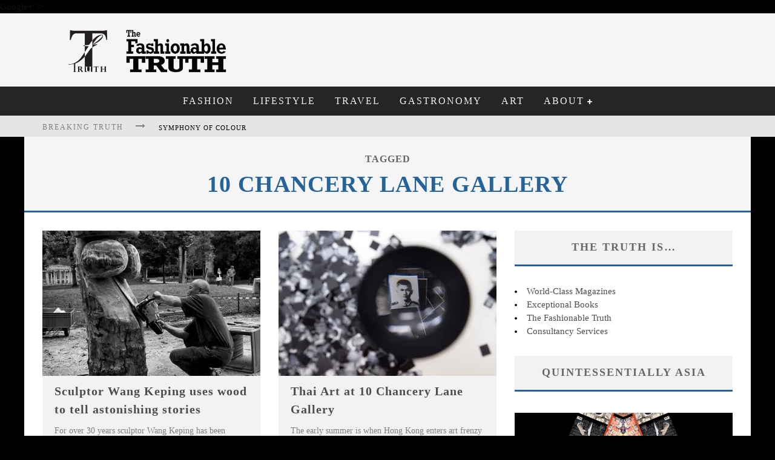

--- FILE ---
content_type: text/html; charset=UTF-8
request_url: https://thefashionabletruth.com/tag/10-chancery-lane-gallery/
body_size: 104580
content:

<!DOCTYPE html>

<!--[if lt IE 7]><html lang="en-US" xmlns:fb="http://ogp.me/ns/fb#" xmlns:addthis="http://www.addthis.com/help/api-spec"  prefix="og: http://ogp.me/ns#" class="no-js lt-ie9 lt-ie8 lt-ie7"> <![endif]-->
<!--[if (IE 7)&!(IEMobile)]><html lang="en-US" xmlns:fb="http://ogp.me/ns/fb#" xmlns:addthis="http://www.addthis.com/help/api-spec"  prefix="og: http://ogp.me/ns#" class="no-js lt-ie9 lt-ie8"><![endif]-->
<!--[if (IE 8)&!(IEMobile)]><html lang="en-US" xmlns:fb="http://ogp.me/ns/fb#" xmlns:addthis="http://www.addthis.com/help/api-spec"  prefix="og: http://ogp.me/ns#" class="no-js lt-ie9"><![endif]-->
<!--[if gt IE 8]><!--> <html lang="en-US" xmlns:fb="http://ogp.me/ns/fb#" xmlns:addthis="http://www.addthis.com/help/api-spec"  prefix="og: http://ogp.me/ns#" class="no-js"><!--<![endif]-->

	<head>

		<meta charset="utf-8">

		<!-- Google Chrome Frame for IE -->
		<!--[if IE]><meta http-equiv="X-UA-Compatible" content="IE=edge" /><![endif]-->

        <title>10 Chancery Lane Gallery Archives - The Fashionable Truth</title>

		<!-- mobile meta -->
                    <meta name="viewport" content="width=device-width, initial-scale=1.0"/>
        
		<link rel="shortcut icon" href="http://thefashionabletruth.com/wp-content/uploads/2014/01/Q10-TFT-logo.jpg">

		<link rel="pingback" href="https://thefashionabletruth.com/xmlrpc.php">

		<!-- Holding main menu -->
		
		<!-- head functions -->
		<meta name='robots' content='max-image-preview:large' />

<!-- This site is optimized with the Yoast SEO plugin v3.1.1 - https://yoast.com/wordpress/plugins/seo/ -->
<link rel="canonical" href="https://thefashionabletruth.com/tag/10-chancery-lane-gallery/" />
<link rel="publisher" href="http://plus.google.com/108640501502835645568"/>
<meta property="og:locale" content="en_US" />
<meta property="og:type" content="object" />
<meta property="og:title" content="10 Chancery Lane Gallery Archives - The Fashionable Truth" />
<meta property="og:url" content="https://thefashionabletruth.com/tag/10-chancery-lane-gallery/" />
<meta property="og:site_name" content="The Fashionable Truth" />
<meta name="twitter:card" content="summary" />
<meta name="twitter:title" content="10 Chancery Lane Gallery Archives - The Fashionable Truth" />
<meta name="twitter:site" content="@deluxewords" />
<!-- / Yoast SEO plugin. -->

<link rel='dns-prefetch' href='//s0.wp.com' />
<link rel='dns-prefetch' href='//fonts.googleapis.com' />
<link rel="alternate" type="application/rss+xml" title="The Fashionable Truth &raquo; Feed" href="https://thefashionabletruth.com/feed/" />
<link rel="alternate" type="application/rss+xml" title="The Fashionable Truth &raquo; Comments Feed" href="https://thefashionabletruth.com/comments/feed/" />
<link rel="alternate" type="application/rss+xml" title="The Fashionable Truth &raquo; 10 Chancery Lane Gallery Tag Feed" href="https://thefashionabletruth.com/tag/10-chancery-lane-gallery/feed/" />
<script type="text/javascript">
window._wpemojiSettings = {"baseUrl":"https:\/\/s.w.org\/images\/core\/emoji\/14.0.0\/72x72\/","ext":".png","svgUrl":"https:\/\/s.w.org\/images\/core\/emoji\/14.0.0\/svg\/","svgExt":".svg","source":{"concatemoji":"https:\/\/thefashionabletruth.com\/wp-includes\/js\/wp-emoji-release.min.js?ver=6.2.8"}};
/*! This file is auto-generated */
!function(e,a,t){var n,r,o,i=a.createElement("canvas"),p=i.getContext&&i.getContext("2d");function s(e,t){p.clearRect(0,0,i.width,i.height),p.fillText(e,0,0);e=i.toDataURL();return p.clearRect(0,0,i.width,i.height),p.fillText(t,0,0),e===i.toDataURL()}function c(e){var t=a.createElement("script");t.src=e,t.defer=t.type="text/javascript",a.getElementsByTagName("head")[0].appendChild(t)}for(o=Array("flag","emoji"),t.supports={everything:!0,everythingExceptFlag:!0},r=0;r<o.length;r++)t.supports[o[r]]=function(e){if(p&&p.fillText)switch(p.textBaseline="top",p.font="600 32px Arial",e){case"flag":return s("\ud83c\udff3\ufe0f\u200d\u26a7\ufe0f","\ud83c\udff3\ufe0f\u200b\u26a7\ufe0f")?!1:!s("\ud83c\uddfa\ud83c\uddf3","\ud83c\uddfa\u200b\ud83c\uddf3")&&!s("\ud83c\udff4\udb40\udc67\udb40\udc62\udb40\udc65\udb40\udc6e\udb40\udc67\udb40\udc7f","\ud83c\udff4\u200b\udb40\udc67\u200b\udb40\udc62\u200b\udb40\udc65\u200b\udb40\udc6e\u200b\udb40\udc67\u200b\udb40\udc7f");case"emoji":return!s("\ud83e\udef1\ud83c\udffb\u200d\ud83e\udef2\ud83c\udfff","\ud83e\udef1\ud83c\udffb\u200b\ud83e\udef2\ud83c\udfff")}return!1}(o[r]),t.supports.everything=t.supports.everything&&t.supports[o[r]],"flag"!==o[r]&&(t.supports.everythingExceptFlag=t.supports.everythingExceptFlag&&t.supports[o[r]]);t.supports.everythingExceptFlag=t.supports.everythingExceptFlag&&!t.supports.flag,t.DOMReady=!1,t.readyCallback=function(){t.DOMReady=!0},t.supports.everything||(n=function(){t.readyCallback()},a.addEventListener?(a.addEventListener("DOMContentLoaded",n,!1),e.addEventListener("load",n,!1)):(e.attachEvent("onload",n),a.attachEvent("onreadystatechange",function(){"complete"===a.readyState&&t.readyCallback()})),(e=t.source||{}).concatemoji?c(e.concatemoji):e.wpemoji&&e.twemoji&&(c(e.twemoji),c(e.wpemoji)))}(window,document,window._wpemojiSettings);
</script>
<style type="text/css">
img.wp-smiley,
img.emoji {
	display: inline !important;
	border: none !important;
	box-shadow: none !important;
	height: 1em !important;
	width: 1em !important;
	margin: 0 0.07em !important;
	vertical-align: -0.1em !important;
	background: none !important;
	padding: 0 !important;
}
</style>
	<link rel='stylesheet' id='wp-block-library-css' href='https://thefashionabletruth.com/wp-includes/css/dist/block-library/style.min.css?ver=6.2.8' type='text/css' media='all' />
<link rel='stylesheet' id='classic-theme-styles-css' href='https://thefashionabletruth.com/wp-includes/css/classic-themes.min.css?ver=6.2.8' type='text/css' media='all' />
<style id='global-styles-inline-css' type='text/css'>
body{--wp--preset--color--black: #000000;--wp--preset--color--cyan-bluish-gray: #abb8c3;--wp--preset--color--white: #ffffff;--wp--preset--color--pale-pink: #f78da7;--wp--preset--color--vivid-red: #cf2e2e;--wp--preset--color--luminous-vivid-orange: #ff6900;--wp--preset--color--luminous-vivid-amber: #fcb900;--wp--preset--color--light-green-cyan: #7bdcb5;--wp--preset--color--vivid-green-cyan: #00d084;--wp--preset--color--pale-cyan-blue: #8ed1fc;--wp--preset--color--vivid-cyan-blue: #0693e3;--wp--preset--color--vivid-purple: #9b51e0;--wp--preset--gradient--vivid-cyan-blue-to-vivid-purple: linear-gradient(135deg,rgba(6,147,227,1) 0%,rgb(155,81,224) 100%);--wp--preset--gradient--light-green-cyan-to-vivid-green-cyan: linear-gradient(135deg,rgb(122,220,180) 0%,rgb(0,208,130) 100%);--wp--preset--gradient--luminous-vivid-amber-to-luminous-vivid-orange: linear-gradient(135deg,rgba(252,185,0,1) 0%,rgba(255,105,0,1) 100%);--wp--preset--gradient--luminous-vivid-orange-to-vivid-red: linear-gradient(135deg,rgba(255,105,0,1) 0%,rgb(207,46,46) 100%);--wp--preset--gradient--very-light-gray-to-cyan-bluish-gray: linear-gradient(135deg,rgb(238,238,238) 0%,rgb(169,184,195) 100%);--wp--preset--gradient--cool-to-warm-spectrum: linear-gradient(135deg,rgb(74,234,220) 0%,rgb(151,120,209) 20%,rgb(207,42,186) 40%,rgb(238,44,130) 60%,rgb(251,105,98) 80%,rgb(254,248,76) 100%);--wp--preset--gradient--blush-light-purple: linear-gradient(135deg,rgb(255,206,236) 0%,rgb(152,150,240) 100%);--wp--preset--gradient--blush-bordeaux: linear-gradient(135deg,rgb(254,205,165) 0%,rgb(254,45,45) 50%,rgb(107,0,62) 100%);--wp--preset--gradient--luminous-dusk: linear-gradient(135deg,rgb(255,203,112) 0%,rgb(199,81,192) 50%,rgb(65,88,208) 100%);--wp--preset--gradient--pale-ocean: linear-gradient(135deg,rgb(255,245,203) 0%,rgb(182,227,212) 50%,rgb(51,167,181) 100%);--wp--preset--gradient--electric-grass: linear-gradient(135deg,rgb(202,248,128) 0%,rgb(113,206,126) 100%);--wp--preset--gradient--midnight: linear-gradient(135deg,rgb(2,3,129) 0%,rgb(40,116,252) 100%);--wp--preset--duotone--dark-grayscale: url('#wp-duotone-dark-grayscale');--wp--preset--duotone--grayscale: url('#wp-duotone-grayscale');--wp--preset--duotone--purple-yellow: url('#wp-duotone-purple-yellow');--wp--preset--duotone--blue-red: url('#wp-duotone-blue-red');--wp--preset--duotone--midnight: url('#wp-duotone-midnight');--wp--preset--duotone--magenta-yellow: url('#wp-duotone-magenta-yellow');--wp--preset--duotone--purple-green: url('#wp-duotone-purple-green');--wp--preset--duotone--blue-orange: url('#wp-duotone-blue-orange');--wp--preset--font-size--small: 13px;--wp--preset--font-size--medium: 20px;--wp--preset--font-size--large: 36px;--wp--preset--font-size--x-large: 42px;--wp--preset--spacing--20: 0.44rem;--wp--preset--spacing--30: 0.67rem;--wp--preset--spacing--40: 1rem;--wp--preset--spacing--50: 1.5rem;--wp--preset--spacing--60: 2.25rem;--wp--preset--spacing--70: 3.38rem;--wp--preset--spacing--80: 5.06rem;--wp--preset--shadow--natural: 6px 6px 9px rgba(0, 0, 0, 0.2);--wp--preset--shadow--deep: 12px 12px 50px rgba(0, 0, 0, 0.4);--wp--preset--shadow--sharp: 6px 6px 0px rgba(0, 0, 0, 0.2);--wp--preset--shadow--outlined: 6px 6px 0px -3px rgba(255, 255, 255, 1), 6px 6px rgba(0, 0, 0, 1);--wp--preset--shadow--crisp: 6px 6px 0px rgba(0, 0, 0, 1);}:where(.is-layout-flex){gap: 0.5em;}body .is-layout-flow > .alignleft{float: left;margin-inline-start: 0;margin-inline-end: 2em;}body .is-layout-flow > .alignright{float: right;margin-inline-start: 2em;margin-inline-end: 0;}body .is-layout-flow > .aligncenter{margin-left: auto !important;margin-right: auto !important;}body .is-layout-constrained > .alignleft{float: left;margin-inline-start: 0;margin-inline-end: 2em;}body .is-layout-constrained > .alignright{float: right;margin-inline-start: 2em;margin-inline-end: 0;}body .is-layout-constrained > .aligncenter{margin-left: auto !important;margin-right: auto !important;}body .is-layout-constrained > :where(:not(.alignleft):not(.alignright):not(.alignfull)){max-width: var(--wp--style--global--content-size);margin-left: auto !important;margin-right: auto !important;}body .is-layout-constrained > .alignwide{max-width: var(--wp--style--global--wide-size);}body .is-layout-flex{display: flex;}body .is-layout-flex{flex-wrap: wrap;align-items: center;}body .is-layout-flex > *{margin: 0;}:where(.wp-block-columns.is-layout-flex){gap: 2em;}.has-black-color{color: var(--wp--preset--color--black) !important;}.has-cyan-bluish-gray-color{color: var(--wp--preset--color--cyan-bluish-gray) !important;}.has-white-color{color: var(--wp--preset--color--white) !important;}.has-pale-pink-color{color: var(--wp--preset--color--pale-pink) !important;}.has-vivid-red-color{color: var(--wp--preset--color--vivid-red) !important;}.has-luminous-vivid-orange-color{color: var(--wp--preset--color--luminous-vivid-orange) !important;}.has-luminous-vivid-amber-color{color: var(--wp--preset--color--luminous-vivid-amber) !important;}.has-light-green-cyan-color{color: var(--wp--preset--color--light-green-cyan) !important;}.has-vivid-green-cyan-color{color: var(--wp--preset--color--vivid-green-cyan) !important;}.has-pale-cyan-blue-color{color: var(--wp--preset--color--pale-cyan-blue) !important;}.has-vivid-cyan-blue-color{color: var(--wp--preset--color--vivid-cyan-blue) !important;}.has-vivid-purple-color{color: var(--wp--preset--color--vivid-purple) !important;}.has-black-background-color{background-color: var(--wp--preset--color--black) !important;}.has-cyan-bluish-gray-background-color{background-color: var(--wp--preset--color--cyan-bluish-gray) !important;}.has-white-background-color{background-color: var(--wp--preset--color--white) !important;}.has-pale-pink-background-color{background-color: var(--wp--preset--color--pale-pink) !important;}.has-vivid-red-background-color{background-color: var(--wp--preset--color--vivid-red) !important;}.has-luminous-vivid-orange-background-color{background-color: var(--wp--preset--color--luminous-vivid-orange) !important;}.has-luminous-vivid-amber-background-color{background-color: var(--wp--preset--color--luminous-vivid-amber) !important;}.has-light-green-cyan-background-color{background-color: var(--wp--preset--color--light-green-cyan) !important;}.has-vivid-green-cyan-background-color{background-color: var(--wp--preset--color--vivid-green-cyan) !important;}.has-pale-cyan-blue-background-color{background-color: var(--wp--preset--color--pale-cyan-blue) !important;}.has-vivid-cyan-blue-background-color{background-color: var(--wp--preset--color--vivid-cyan-blue) !important;}.has-vivid-purple-background-color{background-color: var(--wp--preset--color--vivid-purple) !important;}.has-black-border-color{border-color: var(--wp--preset--color--black) !important;}.has-cyan-bluish-gray-border-color{border-color: var(--wp--preset--color--cyan-bluish-gray) !important;}.has-white-border-color{border-color: var(--wp--preset--color--white) !important;}.has-pale-pink-border-color{border-color: var(--wp--preset--color--pale-pink) !important;}.has-vivid-red-border-color{border-color: var(--wp--preset--color--vivid-red) !important;}.has-luminous-vivid-orange-border-color{border-color: var(--wp--preset--color--luminous-vivid-orange) !important;}.has-luminous-vivid-amber-border-color{border-color: var(--wp--preset--color--luminous-vivid-amber) !important;}.has-light-green-cyan-border-color{border-color: var(--wp--preset--color--light-green-cyan) !important;}.has-vivid-green-cyan-border-color{border-color: var(--wp--preset--color--vivid-green-cyan) !important;}.has-pale-cyan-blue-border-color{border-color: var(--wp--preset--color--pale-cyan-blue) !important;}.has-vivid-cyan-blue-border-color{border-color: var(--wp--preset--color--vivid-cyan-blue) !important;}.has-vivid-purple-border-color{border-color: var(--wp--preset--color--vivid-purple) !important;}.has-vivid-cyan-blue-to-vivid-purple-gradient-background{background: var(--wp--preset--gradient--vivid-cyan-blue-to-vivid-purple) !important;}.has-light-green-cyan-to-vivid-green-cyan-gradient-background{background: var(--wp--preset--gradient--light-green-cyan-to-vivid-green-cyan) !important;}.has-luminous-vivid-amber-to-luminous-vivid-orange-gradient-background{background: var(--wp--preset--gradient--luminous-vivid-amber-to-luminous-vivid-orange) !important;}.has-luminous-vivid-orange-to-vivid-red-gradient-background{background: var(--wp--preset--gradient--luminous-vivid-orange-to-vivid-red) !important;}.has-very-light-gray-to-cyan-bluish-gray-gradient-background{background: var(--wp--preset--gradient--very-light-gray-to-cyan-bluish-gray) !important;}.has-cool-to-warm-spectrum-gradient-background{background: var(--wp--preset--gradient--cool-to-warm-spectrum) !important;}.has-blush-light-purple-gradient-background{background: var(--wp--preset--gradient--blush-light-purple) !important;}.has-blush-bordeaux-gradient-background{background: var(--wp--preset--gradient--blush-bordeaux) !important;}.has-luminous-dusk-gradient-background{background: var(--wp--preset--gradient--luminous-dusk) !important;}.has-pale-ocean-gradient-background{background: var(--wp--preset--gradient--pale-ocean) !important;}.has-electric-grass-gradient-background{background: var(--wp--preset--gradient--electric-grass) !important;}.has-midnight-gradient-background{background: var(--wp--preset--gradient--midnight) !important;}.has-small-font-size{font-size: var(--wp--preset--font-size--small) !important;}.has-medium-font-size{font-size: var(--wp--preset--font-size--medium) !important;}.has-large-font-size{font-size: var(--wp--preset--font-size--large) !important;}.has-x-large-font-size{font-size: var(--wp--preset--font-size--x-large) !important;}
.wp-block-navigation a:where(:not(.wp-element-button)){color: inherit;}
:where(.wp-block-columns.is-layout-flex){gap: 2em;}
.wp-block-pullquote{font-size: 1.5em;line-height: 1.6;}
</style>
<link rel='stylesheet' id='ad-inserter-devices-css' href='https://thefashionabletruth.com/wp-content/plugins/ad-inserter/css/devices.css?ver=1.6.1' type='text/css' media='all' />
<link rel='stylesheet' id='jetpack_image_widget-css' href='https://thefashionabletruth.com/wp-content/plugins/jetpack/modules/widgets/image-widget/style.css?ver=20140808' type='text/css' media='all' />
<link rel='stylesheet' id='cb-main-stylesheet-css' href='https://thefashionabletruth.com/wp-content/themes/valenti/library/css/style.css?ver=3.0' type='text/css' media='all' />
<link rel='stylesheet' id='cb-font-stylesheet-css' href='//fonts.googleapis.com/css?family=%3A400%2C700%2C400italic%7CGeorgia%3A400%2C700%2C400italic&#038;ver=3.0' type='text/css' media='all' />
<link rel='stylesheet' id='fontawesome-css' href='https://thefashionabletruth.com/wp-content/themes/valenti/library/css/fontawesome/css/font-awesome.min.css?ver=4.1.0' type='text/css' media='all' />
<!--[if lt IE 9]>
<link rel='stylesheet' id='cb-ie-only-css' href='https://thefashionabletruth.com/wp-content/themes/valenti/library/css/ie.css?ver=3.0' type='text/css' media='all' />
<![endif]-->
<link rel='stylesheet' id='jetpack_css-css' href='https://thefashionabletruth.com/wp-content/plugins/jetpack/css/jetpack.css?ver=3.9.10' type='text/css' media='all' />
<script type='text/javascript' src='https://thefashionabletruth.com/wp-includes/js/jquery/jquery.min.js?ver=3.6.4' id='jquery-core-js'></script>
<script type='text/javascript' src='https://thefashionabletruth.com/wp-includes/js/jquery/jquery-migrate.min.js?ver=3.4.0' id='jquery-migrate-js'></script>
<script type='text/javascript' src='https://thefashionabletruth.com/wp-content/themes/valenti/library/js/modernizr.custom.min.js?ver=2.6.2' id='cb-modernizr-js'></script>
<link rel="https://api.w.org/" href="https://thefashionabletruth.com/wp-json/" /><link rel="alternate" type="application/json" href="https://thefashionabletruth.com/wp-json/wp/v2/tags/753" /><link rel="EditURI" type="application/rsd+xml" title="RSD" href="https://thefashionabletruth.com/xmlrpc.php?rsd" />
<link rel="wlwmanifest" type="application/wlwmanifest+xml" href="https://thefashionabletruth.com/wp-includes/wlwmanifest.xml" />
<meta name="generator" content="WordPress 6.2.8" />
<link rel="publisher" href="<a href="https://plus.google.com/108640501502835645568" rel="publisher">Google+</a>"/>

<link rel='dns-prefetch' href='//jetpack.wordpress.com'>
<link rel='dns-prefetch' href='//s0.wp.com'>
<link rel='dns-prefetch' href='//s1.wp.com'>
<link rel='dns-prefetch' href='//s2.wp.com'>
<link rel='dns-prefetch' href='//public-api.wordpress.com'>
<link rel='dns-prefetch' href='//0.gravatar.com'>
<link rel='dns-prefetch' href='//1.gravatar.com'>
<link rel='dns-prefetch' href='//2.gravatar.com'>
<link rel='dns-prefetch' href='//i0.wp.com'>
<link rel='dns-prefetch' href='//i1.wp.com'>
<link rel='dns-prefetch' href='//i2.wp.com'>
<style>body, #cb-parallax-featured #cb-parallax-bg { background-color: #ffffff;}.cb-overlay-stars .fa-star, #cb-vote .fa-star, #cb-to-top .fa-long-arrow-up, .cb-review-box .cb-score-box, .bbp-submit-wrapper button, .bbp-submit-wrapper button:visited, .buddypress .cb-cat-header #cb-cat-title a,  .buddypress .cb-cat-header #cb-cat-title a:visited, .woocommerce .star-rating:before, .woocommerce-page .star-rating:before, .woocommerce .star-rating span, .woocommerce-page .star-rating span {
            color:#256399;
        }#cb-search-modal .cb-header, .cb-join-modal .cb-header, .lwa .cb-header, .cb-review-box .cb-score-box, .bbp-submit-wrapper button, #buddypress button:hover, #buddypress a.button:hover, #buddypress a.button:focus, #buddypress input[type=submit]:hover, #buddypress input[type=button]:hover, #buddypress input[type=reset]:hover, #buddypress ul.button-nav li a:hover, #buddypress ul.button-nav li.current a, #buddypress div.generic-button a:hover, #buddypress .comment-reply-link:hover, #buddypress .activity-list li.load-more:hover, #buddypress #groups-list .generic-button a:hover {
            border-color: #256399;
        }.cb-sidebar-widget .cb-sidebar-widget-title, .cb-multi-widget .tabbernav .tabberactive, .cb-author-page .cb-author-details .cb-meta .cb-author-page-contact, .cb-about-page .cb-author-line .cb-author-details .cb-meta .cb-author-page-contact, .cb-page-header, .cb-404-header, .cb-cat-header, #cb-footer #cb-widgets .cb-footer-widget-title span, #wp-calendar caption, .cb-tabs ul .current, #bbpress-forums li.bbp-header, #buddypress #members-list .cb-member-list-box .item .item-title, #buddypress div.item-list-tabs ul li.selected, #buddypress div.item-list-tabs ul li.current, #buddypress .item-list-tabs ul li:hover, .woocommerce div.product .woocommerce-tabs ul.tabs li.active {
            border-bottom-color: #256399 ;
        }#cb-main-menu .current-post-ancestor, #cb-main-menu .current-menu-item, #cb-main-menu .current-menu-ancestor, #cb-main-menu .current-post-parent, #cb-main-menu .current-menu-parent, #cb-main-menu .current_page_item, #cb-main-menu .current-page-ancestor, #cb-main-menu .current-category-ancestor, .cb-review-box .cb-bar .cb-overlay span, #cb-accent-color, .cb-highlight, #buddypress button:hover, #buddypress a.button:hover, #buddypress a.button:focus, #buddypress input[type=submit]:hover, #buddypress input[type=button]:hover, #buddypress input[type=reset]:hover, #buddypress ul.button-nav li a:hover, #buddypress ul.button-nav li.current a, #buddypress div.generic-button a:hover, #buddypress .comment-reply-link:hover, #buddypress .activity-list li.load-more:hover, #buddypress #groups-list .generic-button a:hover {
            background-color: #256399;
        }</style><style type="text/css">
                                                 body, #respond { font-family: Georgia, serif }
                                                 h1, h2, h3, h4, h5, h6, .h1, .h2, .h3, .h4, .h5, .h6, #cb-nav-bar #cb-main-menu ul li > a, .cb-breaking-news span, .cb-grid-4 h2 a, .cb-grid-5 h2 a, .cb-grid-6 h2 a, .cb-author-posts-count, .cb-author-title, .cb-author-position, .search  .s, .cb-review-box .cb-bar, .cb-review-box .cb-score-box, .cb-review-box .cb-title, #cb-review-title, .cb-title-subtle, #cb-top-menu a, .tabbernav, .cb-byline, #cb-next-link a, #cb-previous-link a, .cb-review-ext-box .cb-score, .tipper-positioner, .cb-caption, .cb-button, #wp-calendar caption, .forum-titles, .bbp-submit-wrapper button, #bbpress-forums li.bbp-header, #bbpress-forums fieldset.bbp-form .bbp-the-content-wrapper input, #bbpress-forums .bbp-forum-title, #bbpress-forums .bbp-topic-permalink, .widget_display_stats dl dt, .cb-lwa-profile .cb-block, #buddypress #members-list .cb-member-list-box .item .item-title, #buddypress div.item-list-tabs ul li, #buddypress .activity-list li.load-more, #buddypress a.activity-time-since, #buddypress ul#groups-list li div.meta, .widget.buddypress div.item-options, .cb-activity-stream #buddypress .activity-header .time-since, .cb-font-header, .woocommerce table.shop_table th, .woocommerce-page table.shop_table th, .cb-infinite-scroll a, .cb-no-more-posts { font-family:Times New Roman }

                     </style><script src="//cdn.optimizely.com/js/2422650268.js"></script>

<script>(function() {
  var _fbq = window._fbq || (window._fbq = []);
  if (!_fbq.loaded) {
    var fbds = document.createElement('script');
    fbds.async = true;
    fbds.src = '//connect.facebook.net/en_US/fbds.js';
    var s = document.getElementsByTagName('script')[0];
    s.parentNode.insertBefore(fbds, s);
    _fbq.loaded = true;
  }
  _fbq.push(['addPixelId', '1384129731833638']);
})();
window._fbq = window._fbq || [];
window._fbq.push(['track', 'PixelInitialized', {}]);
</script>
<noscript><img height="1" width="1" border="0" alt="" style="display:none" src="https://www.facebook.com/tr?id=1384129731833638&amp;ev=NoScript" /></noscript>




<script>
  (function(i,s,o,g,r,a,m){i['GoogleAnalyticsObject']=r;i[r]=i[r]||function(){
  (i[r].q=i[r].q||[]).push(arguments)},i[r].l=1*new Date();a=s.createElement(o),
  m=s.getElementsByTagName(o)[0];a.async=1;a.src=g;m.parentNode.insertBefore(a,m)
  })(window,document,'script','//www.google-analytics.com/analytics.js','ga');

  ga('create', 'UA-47487524-1', 'thefashionabletruth.com');
ga(‘require’, ‘displayfeatures’);



// Optimizely Universal Analytics Integration
 window.optimizely = window.optimizely || [];
 window.optimizely.push("activateUniversalAnalytics");



  ga('send', 'pageview');

var _gaq = _gaq || [];
_gaq.push(['_setAccount', 'UA-47487524-1']);
_gaq.push(['_trackPageview']);
(function() {
var ga = document.createElement('script'); ga.type = 'text/javascript'; ga.async = true; 

ga.src = ('https:' == document.location.protocol ? 'https://' : 'http://') + 'stats.g.doubleclick.net/dc.js';

var s = document.getElementsByTagName('script')[0]; s.parentNode.insertBefore(ga, s);
})();
</script>




<style type="text/css">.cb-grid-4 .cb-article-meta, .cb-grid-5 .cb-article-meta, .cb-grid-6 .cb-article-meta { text-shadow: 2px 1px #333; background-image: -webkit-gradient(linear,left bottom,left top,from(#eee),to(rgba(0,0,0,0)),color-stop(0,black)); } body { color: #111;}

h1 { font-family:"Times New Roman" }
body { font-size: 14px; font-weight: normal; }
@media only screen and (min-width: 1020px) {
body { font-size: 15px; font-weight: normal; }
}






.entry-content a, .entry-content a:visited {color:#8f0b0b; }#cb-top-menu .cb-breaking-news ul li a { color:#000000; }</style><!-- end custom css --><meta property="og:image" content="https://i1.wp.com/thefashionabletruth.com/wp-content/uploads/2014/02/Chinese-contemporary-art_Xing-Xing10.jpg?fit=1100%2C1467&ssl=1"><!-- Vipers Video Quicktags v6.5.2 | http://www.viper007bond.com/wordpress-plugins/vipers-video-quicktags/ -->
<style type="text/css">
.vvqbox { display: block; max-width: 100%; visibility: visible !important; margin: 10px auto; } .vvqbox img { max-width: 100%; height: 100%; } .vvqbox object { max-width: 100%; } 
</style>
<script type="text/javascript">
// <![CDATA[
	var vvqflashvars = {};
	var vvqparams = { wmode: "opaque", allowfullscreen: "true", allowscriptaccess: "always" };
	var vvqattributes = {};
	var vvqexpressinstall = "https://thefashionabletruth.com/wp-content/plugins/vipers-video-quicktags/resources/expressinstall.swf";
// ]]>
</script>
<style type="text/css" id="custom-background-css">
body.custom-background { background-color: #000000; }
</style>
	<style>#cb-nav-bar #cb-main-menu .main-nav .menu-item-46:hover,
                                             #cb-nav-bar #cb-main-menu .main-nav .menu-item-46:focus,
                                             #cb-nav-bar #cb-main-menu .main-nav .menu-item-46 .cb-sub-menu li .cb-grandchild-menu,
                                             #cb-nav-bar #cb-main-menu .main-nav .menu-item-46 .cb-sub-menu { background:#256399!important; }
                                             #cb-nav-bar #cb-main-menu .main-nav .menu-item-46 .cb-mega-menu .cb-sub-menu li a { border-bottom-color:#256399!important; }
#cb-nav-bar #cb-main-menu .main-nav .menu-item-50:hover,
                                             #cb-nav-bar #cb-main-menu .main-nav .menu-item-50:focus,
                                             #cb-nav-bar #cb-main-menu .main-nav .menu-item-50 .cb-sub-menu li .cb-grandchild-menu,
                                             #cb-nav-bar #cb-main-menu .main-nav .menu-item-50 .cb-sub-menu { background:#256399!important; }
                                             #cb-nav-bar #cb-main-menu .main-nav .menu-item-50 .cb-mega-menu .cb-sub-menu li a { border-bottom-color:#256399!important; }
#cb-nav-bar #cb-main-menu .main-nav .menu-item-51:hover,
                                             #cb-nav-bar #cb-main-menu .main-nav .menu-item-51:focus,
                                             #cb-nav-bar #cb-main-menu .main-nav .menu-item-51 .cb-sub-menu li .cb-grandchild-menu,
                                             #cb-nav-bar #cb-main-menu .main-nav .menu-item-51 .cb-sub-menu { background:#256399!important; }
                                             #cb-nav-bar #cb-main-menu .main-nav .menu-item-51 .cb-mega-menu .cb-sub-menu li a { border-bottom-color:#256399!important; }
#cb-nav-bar #cb-main-menu .main-nav .menu-item-49:hover,
                                             #cb-nav-bar #cb-main-menu .main-nav .menu-item-49:focus,
                                             #cb-nav-bar #cb-main-menu .main-nav .menu-item-49 .cb-sub-menu li .cb-grandchild-menu,
                                             #cb-nav-bar #cb-main-menu .main-nav .menu-item-49 .cb-sub-menu { background:#256399!important; }
                                             #cb-nav-bar #cb-main-menu .main-nav .menu-item-49 .cb-mega-menu .cb-sub-menu li a { border-bottom-color:#256399!important; }
#cb-nav-bar #cb-main-menu .main-nav .menu-item-48:hover,
                                             #cb-nav-bar #cb-main-menu .main-nav .menu-item-48:focus,
                                             #cb-nav-bar #cb-main-menu .main-nav .menu-item-48 .cb-sub-menu li .cb-grandchild-menu,
                                             #cb-nav-bar #cb-main-menu .main-nav .menu-item-48 .cb-sub-menu { background:#256399!important; }
                                             #cb-nav-bar #cb-main-menu .main-nav .menu-item-48 .cb-mega-menu .cb-sub-menu li a { border-bottom-color:#256399!important; }
#cb-nav-bar #cb-main-menu .main-nav .menu-item-209:hover,
                                             #cb-nav-bar #cb-main-menu .main-nav .menu-item-209:focus,
                                             #cb-nav-bar #cb-main-menu .main-nav .menu-item-209 .cb-sub-menu li .cb-grandchild-menu,
                                             #cb-nav-bar #cb-main-menu .main-nav .menu-item-209 .cb-sub-menu { background:#256399!important; }
                                             #cb-nav-bar #cb-main-menu .main-nav .menu-item-209 .cb-mega-menu .cb-sub-menu li a { border-bottom-color:#256399!important; }
#cb-nav-bar #cb-main-menu .main-nav .menu-item-235:hover,
                                         #cb-nav-bar #cb-main-menu .main-nav .menu-item-235:focus,
                                         #cb-nav-bar #cb-main-menu .main-nav .menu-item-235 .cb-sub-menu li .cb-grandchild-menu,
                                         #cb-nav-bar #cb-main-menu .main-nav .menu-item-235 .cb-sub-menu { background:#256399!important; }
                                         #cb-nav-bar #cb-main-menu .main-nav .menu-item-235 .cb-mega-menu .cb-sub-menu li a { border-bottom-color:#256399!important; }
#cb-nav-bar #cb-main-menu .main-nav .menu-item-596:hover,
                                         #cb-nav-bar #cb-main-menu .main-nav .menu-item-596:focus,
                                         #cb-nav-bar #cb-main-menu .main-nav .menu-item-596 .cb-sub-menu li .cb-grandchild-menu,
                                         #cb-nav-bar #cb-main-menu .main-nav .menu-item-596 .cb-sub-menu { background:#256399!important; }
                                         #cb-nav-bar #cb-main-menu .main-nav .menu-item-596 .cb-mega-menu .cb-sub-menu li a { border-bottom-color:#256399!important; }
#cb-nav-bar #cb-main-menu .main-nav .menu-item-242:hover,
                                         #cb-nav-bar #cb-main-menu .main-nav .menu-item-242:focus,
                                         #cb-nav-bar #cb-main-menu .main-nav .menu-item-242 .cb-sub-menu li .cb-grandchild-menu,
                                         #cb-nav-bar #cb-main-menu .main-nav .menu-item-242 .cb-sub-menu { background:#256399!important; }
                                         #cb-nav-bar #cb-main-menu .main-nav .menu-item-242 .cb-mega-menu .cb-sub-menu li a { border-bottom-color:#256399!important; }
#cb-nav-bar #cb-main-menu .main-nav .menu-item-236:hover,
                                         #cb-nav-bar #cb-main-menu .main-nav .menu-item-236:focus,
                                         #cb-nav-bar #cb-main-menu .main-nav .menu-item-236 .cb-sub-menu li .cb-grandchild-menu,
                                         #cb-nav-bar #cb-main-menu .main-nav .menu-item-236 .cb-sub-menu { background:#256399!important; }
                                         #cb-nav-bar #cb-main-menu .main-nav .menu-item-236 .cb-mega-menu .cb-sub-menu li a { border-bottom-color:#256399!important; }
#cb-nav-bar #cb-main-menu .main-nav .menu-item-241:hover,
                                         #cb-nav-bar #cb-main-menu .main-nav .menu-item-241:focus,
                                         #cb-nav-bar #cb-main-menu .main-nav .menu-item-241 .cb-sub-menu li .cb-grandchild-menu,
                                         #cb-nav-bar #cb-main-menu .main-nav .menu-item-241 .cb-sub-menu { background:#256399!important; }
                                         #cb-nav-bar #cb-main-menu .main-nav .menu-item-241 .cb-mega-menu .cb-sub-menu li a { border-bottom-color:#256399!important; }
#cb-nav-bar #cb-main-menu .main-nav .menu-item-232:hover,
                                         #cb-nav-bar #cb-main-menu .main-nav .menu-item-232:focus,
                                         #cb-nav-bar #cb-main-menu .main-nav .menu-item-232 .cb-sub-menu li .cb-grandchild-menu,
                                         #cb-nav-bar #cb-main-menu .main-nav .menu-item-232 .cb-sub-menu { background:#256399!important; }
                                         #cb-nav-bar #cb-main-menu .main-nav .menu-item-232 .cb-mega-menu .cb-sub-menu li a { border-bottom-color:#256399!important; }
#cb-nav-bar #cb-main-menu .main-nav .menu-item-690:hover,
                                         #cb-nav-bar #cb-main-menu .main-nav .menu-item-690:focus,
                                         #cb-nav-bar #cb-main-menu .main-nav .menu-item-690 .cb-sub-menu li .cb-grandchild-menu,
                                         #cb-nav-bar #cb-main-menu .main-nav .menu-item-690 .cb-sub-menu { background:#256399!important; }
                                         #cb-nav-bar #cb-main-menu .main-nav .menu-item-690 .cb-mega-menu .cb-sub-menu li a { border-bottom-color:#256399!important; }
#cb-nav-bar #cb-main-menu .main-nav .menu-item-264:hover,
                                         #cb-nav-bar #cb-main-menu .main-nav .menu-item-264:focus,
                                         #cb-nav-bar #cb-main-menu .main-nav .menu-item-264 .cb-sub-menu li .cb-grandchild-menu,
                                         #cb-nav-bar #cb-main-menu .main-nav .menu-item-264 .cb-sub-menu { background:#256399!important; }
                                         #cb-nav-bar #cb-main-menu .main-nav .menu-item-264 .cb-mega-menu .cb-sub-menu li a { border-bottom-color:#256399!important; }</style>
<style id="custom-css-css">/*
Welcome to Custom CSS!

To learn how this works, see http://wp.me/PEmnE-Bt
*/</style>
		<!-- end head functions-->

	</head>

	<body class="archive tag tag-10-chancery-lane-gallery tag-753 custom-background">

        
	    <div id="cb-outer-container">

    		<div id="cb-container" class="cb-unboxed clearfix"  >

                <header class="header clearfix" role="banner">

                        <div class="wrap clearfix">
                                                                            <div id="logo" class="cb-with-large">
                                                <a href="https://thefashionabletruth.com">
                                                    <img src="http://thefashionabletruth.com/wp-content/uploads/2014/03/logo-with-FULL-name.jpg" alt="The Fashionable Truth logo" width="324" height="88" data-retina-src="http://thefashionabletruth.com/wp-content/uploads/2014/03/logo-with-FULL-name@2x.jpg" />
                                                </a>
                                            </div>
                                <div class="cb-large"></div>                        </div>

    				    <nav id="cb-nav-bar" class="clearfix stickybar cb-dark-menu cb-full-width" role="navigation">

                             <div class="wrap clearfix"><div id="cb-main-menu" class="clearfix"><ul class="nav main-nav clearfix"><li id="menu-item-46" class="menu-item menu-item-type-taxonomy menu-item-object-category menu-item-46"><a href="https://thefashionabletruth.com/category/fashion/">Fashion</a><div class="cb-big-menu"><div class="cb-articles">
                                    <div class="cb-featured">
                                        <div class="cb-mega-title h2"><span style="border-bottom-color:#256399;">Featured</span></div>
                                        <ul> <li class="cb-article clearfix">
                        <div class="cb-mask" style="background-color:#256399;"><a href="https://thefashionabletruth.com/mash-serve-hot/"><img width="480" height="240" src="https://i2.wp.com/thefashionabletruth.com/wp-content/uploads/2016/06/Dior-Homme-Summer-2017_01.jpg?resize=480%2C240&amp;ssl=1" class="attachment-cb-480-240 size-cb-480-240 wp-post-image" alt="Dior Homme Summer 2017" decoding="async" loading="lazy" srcset="https://i2.wp.com/thefashionabletruth.com/wp-content/uploads/2016/06/Dior-Homme-Summer-2017_01.jpg?resize=480%2C240 480w, https://i2.wp.com/thefashionabletruth.com/wp-content/uploads/2016/06/Dior-Homme-Summer-2017_01.jpg?resize=1400%2C700 1400w" sizes="(max-width: 480px) 100vw, 480px" /></a></div>
                        <div class="cb-meta">
                            <h2 class="h4"><a href="https://thefashionabletruth.com/mash-serve-hot/">MASH-UP AND SERVE HOT</a></h2>
                            
                        </div></li></ul>
                                     </div>
                                     <div class="cb-recent cb-recent-fw">
                                        <div class="cb-mega-title h2"><span style="border-bottom-color:#256399;">Recent</span></div>
                                        <ul> <li class="cb-article-1 clearfix">
                        <div class="cb-mask" style="background-color:#256399;"><a href="https://thefashionabletruth.com/mash-serve-hot/"><img width="80" height="60" src="https://i2.wp.com/thefashionabletruth.com/wp-content/uploads/2016/06/Dior-Homme-Summer-2017_01.jpg?resize=80%2C60&amp;ssl=1" class="attachment-cb-80-60 size-cb-80-60 wp-post-image" alt="Dior Homme Summer 2017" decoding="async" loading="lazy" /></a></div>
                        <div class="cb-meta">
                            <h2 class="h4"><a href="https://thefashionabletruth.com/mash-serve-hot/">MASH-UP AND SERVE HOT</a></h2>
                            
                        </div></li> <li class="cb-article-2 clearfix">
                        <div class="cb-mask" style="background-color:#256399;"><a href="https://thefashionabletruth.com/full-bags-full-minds/"><img width="80" height="60" src="https://i0.wp.com/thefashionabletruth.com/wp-content/uploads/2016/05/Shanghai-Village_1.jpg?resize=80%2C60&amp;ssl=1" class="attachment-cb-80-60 size-cb-80-60 wp-post-image" alt="Value Retail" decoding="async" loading="lazy" srcset="https://i0.wp.com/thefashionabletruth.com/wp-content/uploads/2016/05/Shanghai-Village_1.jpg?w=1200 1200w, https://i0.wp.com/thefashionabletruth.com/wp-content/uploads/2016/05/Shanghai-Village_1.jpg?resize=300%2C225 300w, https://i0.wp.com/thefashionabletruth.com/wp-content/uploads/2016/05/Shanghai-Village_1.jpg?resize=768%2C576 768w, https://i0.wp.com/thefashionabletruth.com/wp-content/uploads/2016/05/Shanghai-Village_1.jpg?resize=1024%2C768 1024w, https://i0.wp.com/thefashionabletruth.com/wp-content/uploads/2016/05/Shanghai-Village_1.jpg?resize=80%2C60 80w" sizes="(max-width: 80px) 100vw, 80px" /></a></div>
                        <div class="cb-meta">
                            <h2 class="h4"><a href="https://thefashionabletruth.com/full-bags-full-minds/">FULL BAGS, FULL MINDS</a></h2>
                            
                        </div></li> <li class="cb-article-3 clearfix">
                        <div class="cb-mask" style="background-color:#256399;"><a href="https://thefashionabletruth.com/brilliance-not-genius/"><img width="80" height="60" src="https://i0.wp.com/thefashionabletruth.com/wp-content/uploads/2016/03/christian_dior_look_12_2016_aw_m-1.jpg?resize=80%2C60&amp;ssl=1" class="attachment-cb-80-60 size-cb-80-60 wp-post-image" alt="" decoding="async" loading="lazy" /></a></div>
                        <div class="cb-meta">
                            <h2 class="h4"><a href="https://thefashionabletruth.com/brilliance-not-genius/">Brilliance, Not Genius</a></h2>
                            
                        </div></li> <li class="cb-article-4 clearfix">
                        <div class="cb-mask" style="background-color:#256399;"><a href="https://thefashionabletruth.com/roberto-cavalli-confirms-that-peter-dundas-will-be-its-new-creative-director/"><img width="80" height="60" src="https://i2.wp.com/thefashionabletruth.com/wp-content/uploads/2015/03/Peter-Dundas-bySofia-Sanchez-Mauro-Mongiello.jpg?resize=80%2C60&amp;ssl=1" class="attachment-cb-80-60 size-cb-80-60 wp-post-image" alt="Peter Dundas" decoding="async" loading="lazy" /></a></div>
                        <div class="cb-meta">
                            <h2 class="h4"><a href="https://thefashionabletruth.com/roberto-cavalli-confirms-that-peter-dundas-will-be-its-new-creative-director/">Whaam! Roberto Cavalli confirms that Peter Dundas will be its new creative director</a></h2>
                            
                        </div></li> <li class="cb-article-5 clearfix">
                        <div class="cb-mask" style="background-color:#256399;"><a href="https://thefashionabletruth.com/fashion-china-the-first-scholarly-introduction-to-the-middle-kingdoms-contemporary-fashion-scene/"><img width="80" height="60" src="https://i1.wp.com/thefashionabletruth.com/wp-content/uploads/2015/01/Lookbook-from-Sean-Suen-by-Sean-Suen.jpg?resize=80%2C60&amp;ssl=1" class="attachment-cb-80-60 size-cb-80-60 wp-post-image" alt="" decoding="async" loading="lazy" /></a></div>
                        <div class="cb-meta">
                            <h2 class="h4"><a href="https://thefashionabletruth.com/fashion-china-the-first-scholarly-introduction-to-the-middle-kingdoms-contemporary-fashion-scene/">“Fashion China”, the first scholarly introduction to the Middle Kingdom’s contemporary fashion scene</a></h2>
                            
                        </div></li> <li class="cb-article-6 clearfix">
                        <div class="cb-mask" style="background-color:#256399;"><a href="https://thefashionabletruth.com/pitti-uomo-florence-put-hat/"><img width="80" height="60" src="https://i1.wp.com/thefashionabletruth.com/wp-content/uploads/2015/01/16fpitti-C-articleLarge.jpg?resize=80%2C60&amp;ssl=1" class="attachment-cb-80-60 size-cb-80-60 wp-post-image" alt="" decoding="async" loading="lazy" /></a></div>
                        <div class="cb-meta">
                            <h2 class="h4"><a href="https://thefashionabletruth.com/pitti-uomo-florence-put-hat/">At Pitti Uomo in Florence, Put a Hat on It</a></h2>
                            
                        </div></li></ul>
                                     </div>
                                 </div></div></li>
<li id="menu-item-50" class="menu-item menu-item-type-taxonomy menu-item-object-category menu-item-50"><a href="https://thefashionabletruth.com/category/lifestyle/">Lifestyle</a><div class="cb-big-menu"><div class="cb-articles">
                                    <div class="cb-featured">
                                        <div class="cb-mega-title h2"><span style="border-bottom-color:#256399;">Featured</span></div>
                                        <ul> <li class="cb-article clearfix">
                        <div class="cb-mask" style="background-color:#256399;"><a href="https://thefashionabletruth.com/the-symphony-of-colour/"><img width="480" height="240" src="https://i2.wp.com/thefashionabletruth.com/wp-content/uploads/2018/01/GRAFF-emerald-jewels_model.jpg?resize=480%2C240&amp;ssl=1" class="attachment-cb-480-240 size-cb-480-240 wp-post-image" alt="GRAFF emerald jewels" decoding="async" loading="lazy" srcset="https://i2.wp.com/thefashionabletruth.com/wp-content/uploads/2018/01/GRAFF-emerald-jewels_model.jpg?resize=480%2C240 480w, https://i2.wp.com/thefashionabletruth.com/wp-content/uploads/2018/01/GRAFF-emerald-jewels_model.jpg?resize=1400%2C700 1400w" sizes="(max-width: 480px) 100vw, 480px" /></a></div>
                        <div class="cb-meta">
                            <h2 class="h4"><a href="https://thefashionabletruth.com/the-symphony-of-colour/">Symphony of Colour</a></h2>
                            
                        </div></li></ul>
                                     </div>
                                     <div class="cb-recent cb-recent-fw">
                                        <div class="cb-mega-title h2"><span style="border-bottom-color:#256399;">Recent</span></div>
                                        <ul> <li class="cb-article-1 clearfix">
                        <div class="cb-mask" style="background-color:#256399;"><a href="https://thefashionabletruth.com/the-symphony-of-colour/"><img width="80" height="60" src="https://i2.wp.com/thefashionabletruth.com/wp-content/uploads/2018/01/GRAFF-emerald-jewels_model.jpg?resize=80%2C60&amp;ssl=1" class="attachment-cb-80-60 size-cb-80-60 wp-post-image" alt="GRAFF emerald jewels" decoding="async" loading="lazy" /></a></div>
                        <div class="cb-meta">
                            <h2 class="h4"><a href="https://thefashionabletruth.com/the-symphony-of-colour/">Symphony of Colour</a></h2>
                            
                        </div></li> <li class="cb-article-2 clearfix">
                        <div class="cb-mask" style="background-color:#256399;"><a href="https://thefashionabletruth.com/full-bags-full-minds/"><img width="80" height="60" src="https://i0.wp.com/thefashionabletruth.com/wp-content/uploads/2016/05/Shanghai-Village_1.jpg?resize=80%2C60&amp;ssl=1" class="attachment-cb-80-60 size-cb-80-60 wp-post-image" alt="Value Retail" decoding="async" loading="lazy" srcset="https://i0.wp.com/thefashionabletruth.com/wp-content/uploads/2016/05/Shanghai-Village_1.jpg?w=1200 1200w, https://i0.wp.com/thefashionabletruth.com/wp-content/uploads/2016/05/Shanghai-Village_1.jpg?resize=300%2C225 300w, https://i0.wp.com/thefashionabletruth.com/wp-content/uploads/2016/05/Shanghai-Village_1.jpg?resize=768%2C576 768w, https://i0.wp.com/thefashionabletruth.com/wp-content/uploads/2016/05/Shanghai-Village_1.jpg?resize=1024%2C768 1024w, https://i0.wp.com/thefashionabletruth.com/wp-content/uploads/2016/05/Shanghai-Village_1.jpg?resize=80%2C60 80w" sizes="(max-width: 80px) 100vw, 80px" /></a></div>
                        <div class="cb-meta">
                            <h2 class="h4"><a href="https://thefashionabletruth.com/full-bags-full-minds/">FULL BAGS, FULL MINDS</a></h2>
                            
                        </div></li> <li class="cb-article-3 clearfix">
                        <div class="cb-mask" style="background-color:#256399;"><a href="https://thefashionabletruth.com/building-support/"><img width="80" height="60" src="https://i1.wp.com/thefashionabletruth.com/wp-content/uploads/2015/02/MG_4915.jpg?resize=80%2C60&amp;ssl=1" class="attachment-cb-80-60 size-cb-80-60 wp-post-image" alt="Maggie’s Cancer Caring Centre" decoding="async" loading="lazy" /></a></div>
                        <div class="cb-meta">
                            <h2 class="h4"><a href="https://thefashionabletruth.com/building-support/">Building  Support</a></h2>
                            
                        </div></li> <li class="cb-article-4 clearfix">
                        <div class="cb-mask" style="background-color:#256399;"><a href="https://thefashionabletruth.com/van-cleef-arpels-takes-diamond-lovers-to-school/"><img width="80" height="60" src="https://i0.wp.com/thefashionabletruth.com/wp-content/uploads/2015/01/02-Selection-des-pierres-HD.jpg?resize=80%2C60&amp;ssl=1" class="attachment-cb-80-60 size-cb-80-60 wp-post-image" alt="Selecting gemstones" decoding="async" loading="lazy" /></a></div>
                        <div class="cb-meta">
                            <h2 class="h4"><a href="https://thefashionabletruth.com/van-cleef-arpels-takes-diamond-lovers-to-school/">Van Cleef &#038; Arpels takes diamond lovers to school</a></h2>
                            
                        </div></li> <li class="cb-article-5 clearfix">
                        <div class="cb-mask" style="background-color:#256399;"><a href="https://thefashionabletruth.com/guitars-fit-for-a-king-of-rock-and-roll/"><img width="80" height="60" src="https://i0.wp.com/thefashionabletruth.com/wp-content/uploads/2015/01/the-birdfish.jpg?resize=80%2C60&amp;ssl=1" class="attachment-cb-80-60 size-cb-80-60 wp-post-image" alt="Teuffel&#039;s Birdfish" decoding="async" loading="lazy" /></a></div>
                        <div class="cb-meta">
                            <h2 class="h4"><a href="https://thefashionabletruth.com/guitars-fit-for-a-king-of-rock-and-roll/">Guitars fit for a king of rock and roll</a></h2>
                            
                        </div></li> <li class="cb-article-6 clearfix">
                        <div class="cb-mask" style="background-color:#256399;"><a href="https://thefashionabletruth.com/space-crusader-technicon/"><img width="80" height="60" src="https://i2.wp.com/thefashionabletruth.com/wp-content/uploads/2014/12/IMG_IXION_Technicon-Design.jpg?resize=80%2C60&amp;ssl=1" class="attachment-cb-80-60 size-cb-80-60 wp-post-image" alt="Technicon" decoding="async" loading="lazy" /></a></div>
                        <div class="cb-meta">
                            <h2 class="h4"><a href="https://thefashionabletruth.com/space-crusader-technicon/">Space Crusader, Technicon</a></h2>
                            
                        </div></li></ul>
                                     </div>
                                 </div></div></li>
<li id="menu-item-51" class="menu-item menu-item-type-taxonomy menu-item-object-category menu-item-51"><a href="https://thefashionabletruth.com/category/travel/">Travel</a><div class="cb-big-menu"><div class="cb-articles">
                                    <div class="cb-featured">
                                        <div class="cb-mega-title h2"><span style="border-bottom-color:#256399;">Featured</span></div>
                                        <ul> <li class="cb-article clearfix">
                        <div class="cb-mask" style="background-color:#256399;"><a href="https://thefashionabletruth.com/hari-ra-ra-ra/"><img width="480" height="240" src="https://i0.wp.com/thefashionabletruth.com/wp-content/uploads/2017/12/VIL_1539.jpg?resize=480%2C240&amp;ssl=1" class="attachment-cb-480-240 size-cb-480-240 wp-post-image" alt="Il Pampero restaurant" decoding="async" loading="lazy" /></a></div>
                        <div class="cb-meta">
                            <h2 class="h4"><a href="https://thefashionabletruth.com/hari-ra-ra-ra/">Hari Ra Ra Ra</a></h2>
                            
                        </div></li></ul>
                                     </div>
                                     <div class="cb-recent cb-recent-fw">
                                        <div class="cb-mega-title h2"><span style="border-bottom-color:#256399;">Recent</span></div>
                                        <ul> <li class="cb-article-1 clearfix">
                        <div class="cb-mask" style="background-color:#256399;"><a href="https://thefashionabletruth.com/hari-ra-ra-ra/"><img width="80" height="60" src="https://i0.wp.com/thefashionabletruth.com/wp-content/uploads/2017/12/VIL_1539.jpg?resize=80%2C60&amp;ssl=1" class="attachment-cb-80-60 size-cb-80-60 wp-post-image" alt="Il Pampero restaurant" decoding="async" loading="lazy" /></a></div>
                        <div class="cb-meta">
                            <h2 class="h4"><a href="https://thefashionabletruth.com/hari-ra-ra-ra/">Hari Ra Ra Ra</a></h2>
                            
                        </div></li> <li class="cb-article-2 clearfix">
                        <div class="cb-mask" style="background-color:#256399;"><a href="https://thefashionabletruth.com/luxury-travel-finds-a-new-level-of-beauty-and-refinement-at-nihiwatu/"><img width="80" height="60" src="https://i1.wp.com/thefashionabletruth.com/wp-content/uploads/2015/03/KANATAR-SUMBA-HOUSE_KANATAR-HILLTOP-.jpg?resize=80%2C60&amp;ssl=1" class="attachment-cb-80-60 size-cb-80-60 wp-post-image" alt="Kanatar Sumba house Kanatar Hilltop" decoding="async" loading="lazy" /></a></div>
                        <div class="cb-meta">
                            <h2 class="h4"><a href="https://thefashionabletruth.com/luxury-travel-finds-a-new-level-of-beauty-and-refinement-at-nihiwatu/">Luxury travel finds a new level of beauty and refinement at Nihiwatu</a></h2>
                            
                        </div></li> <li class="cb-article-3 clearfix">
                        <div class="cb-mask" style="background-color:#256399;"><a href="https://thefashionabletruth.com/unique-destinations-where-mermaids-dine/"><img width="80" height="60" src="https://i2.wp.com/thefashionabletruth.com/wp-content/uploads/2015/01/Cambodia-20140524-4.jpg?resize=80%2C60&amp;ssl=1" class="attachment-cb-80-60 size-cb-80-60 wp-post-image" alt="The beach at Koh Rong." decoding="async" loading="lazy" /></a></div>
                        <div class="cb-meta">
                            <h2 class="h4"><a href="https://thefashionabletruth.com/unique-destinations-where-mermaids-dine/">Unique Destinations Where Mermaids Dine</a></h2>
                            
                        </div></li> <li class="cb-article-4 clearfix">
                        <div class="cb-mask" style="background-color:#256399;"><a href="https://thefashionabletruth.com/le-royal-monceau-raffles/"><img width="80" height="60" src="https://i0.wp.com/thefashionabletruth.com/wp-content/uploads/2014/12/FacadeLeRoyalMonceau-RafflesParis3-344.jpg?resize=80%2C60&amp;ssl=1" class="attachment-cb-80-60 size-cb-80-60 wp-post-image" alt="LE ROYAL MONCEAU RAFFLES, Paris" decoding="async" loading="lazy" /></a></div>
                        <div class="cb-meta">
                            <h2 class="h4"><a href="https://thefashionabletruth.com/le-royal-monceau-raffles/">Journey&#8217;s End, LE ROYAL MONCEAU RAFFLES</a></h2>
                            
                        </div></li> <li class="cb-article-5 clearfix">
                        <div class="cb-mask" style="background-color:#256399;"><a href="https://thefashionabletruth.com/exploring-the-exotic-and-lush-treasures-of-the-sun-siyam-iru-fushi-resort/"><img width="80" height="60" src="https://i1.wp.com/thefashionabletruth.com/wp-content/uploads/2014/11/Snorkelling-underwater-2.jpg?resize=80%2C60&amp;ssl=1" class="attachment-cb-80-60 size-cb-80-60 wp-post-image" alt="Snorkeling underwater" decoding="async" loading="lazy" /></a></div>
                        <div class="cb-meta">
                            <h2 class="h4"><a href="https://thefashionabletruth.com/exploring-the-exotic-and-lush-treasures-of-the-sun-siyam-iru-fushi-resort/">Exploring the exotic and lush treasures of the Sun Siyam Iru Fushi resort</a></h2>
                            
                        </div></li> <li class="cb-article-6 clearfix">
                        <div class="cb-mask" style="background-color:#256399;"><a href="https://thefashionabletruth.com/three-new-london-hotels-combine-buzz-and-beauty/"><img width="80" height="60" src="https://i0.wp.com/thefashionabletruth.com/wp-content/uploads/2014/11/Sky-Lobby-Shangri-La-London-.jpg?resize=80%2C60&amp;ssl=1" class="attachment-cb-80-60 size-cb-80-60 wp-post-image" alt="Sky Lobby" decoding="async" loading="lazy" /></a></div>
                        <div class="cb-meta">
                            <h2 class="h4"><a href="https://thefashionabletruth.com/three-new-london-hotels-combine-buzz-and-beauty/">Three new London hotels combine buzz and beauty</a></h2>
                            
                        </div></li></ul>
                                     </div>
                                 </div></div></li>
<li id="menu-item-49" class="menu-item menu-item-type-taxonomy menu-item-object-category menu-item-49"><a href="https://thefashionabletruth.com/category/gastronomy/">Gastronomy</a><div class="cb-big-menu"><div class="cb-articles">
                                    <div class="cb-featured">
                                        <div class="cb-mega-title h2"><span style="border-bottom-color:#256399;">Featured</span></div>
                                        <ul> <li class="cb-article clearfix">
                        <div class="cb-mask" style="background-color:#256399;"><a href="https://thefashionabletruth.com/the-martell-trunk-arrives-in-asia/"><img width="480" height="240" src="https://i2.wp.com/thefashionabletruth.com/wp-content/uploads/2014/08/MARTELLTRUNK_p32.jpg?resize=480%2C240&amp;ssl=1" class="attachment-cb-480-240 size-cb-480-240 wp-post-image" alt="MARTELL TRUNK" decoding="async" loading="lazy" srcset="https://i2.wp.com/thefashionabletruth.com/wp-content/uploads/2014/08/MARTELLTRUNK_p32.jpg?resize=480%2C240 480w, https://i2.wp.com/thefashionabletruth.com/wp-content/uploads/2014/08/MARTELLTRUNK_p32.jpg?resize=1400%2C700 1400w" sizes="(max-width: 480px) 100vw, 480px" /></a></div>
                        <div class="cb-meta">
                            <h2 class="h4"><a href="https://thefashionabletruth.com/the-martell-trunk-arrives-in-asia/">The Martell Trunk by Pinel & Pinel is a masterpiece of fine craftsmanship</a></h2>
                            
                        </div></li></ul>
                                     </div>
                                     <div class="cb-recent cb-recent-fw">
                                        <div class="cb-mega-title h2"><span style="border-bottom-color:#256399;">Recent</span></div>
                                        <ul> <li class="cb-article-1 clearfix">
                        <div class="cb-mask" style="background-color:#256399;"><a href="https://thefashionabletruth.com/a-japanese-chef-who-is-a-wizard-with-shanghainese-cuisine/"><img width="80" height="60" src="https://i1.wp.com/thefashionabletruth.com/wp-content/uploads/2014/09/KO-dining.jpg?resize=80%2C60&amp;ssl=1" class="attachment-cb-80-60 size-cb-80-60 wp-post-image" alt="KO-dining" decoding="async" loading="lazy" /></a></div>
                        <div class="cb-meta">
                            <h2 class="h4"><a href="https://thefashionabletruth.com/a-japanese-chef-who-is-a-wizard-with-shanghainese-cuisine/">A Japanese chef, who is a wizard with Shanghainese cuisine</a></h2>
                            
                        </div></li> <li class="cb-article-2 clearfix">
                        <div class="cb-mask" style="background-color:#256399;"><a href="https://thefashionabletruth.com/the-martell-trunk-arrives-in-asia/"><img width="80" height="60" src="https://i2.wp.com/thefashionabletruth.com/wp-content/uploads/2014/08/MARTELLTRUNK_p32.jpg?resize=80%2C60&amp;ssl=1" class="attachment-cb-80-60 size-cb-80-60 wp-post-image" alt="MARTELL TRUNK" decoding="async" loading="lazy" /></a></div>
                        <div class="cb-meta">
                            <h2 class="h4"><a href="https://thefashionabletruth.com/the-martell-trunk-arrives-in-asia/">The Martell Trunk by Pinel &#038; Pinel is a masterpiece of fine craftsmanship</a></h2>
                            
                        </div></li> <li class="cb-article-3 clearfix">
                        <div class="cb-mask" style="background-color:#256399;"><a href="https://thefashionabletruth.com/luxury-goods-and-champagne-grandmaster-jean-marc-lacave-takes-charge-of-moet-hennessys-fortunes-in-asia-pacific/"><img width="80" height="60" src="https://i1.wp.com/thefashionabletruth.com/wp-content/uploads/2014/07/Jean-Marc-Lacave1.jpg?resize=80%2C60&amp;ssl=1" class="attachment-cb-80-60 size-cb-80-60 wp-post-image" alt="Jean-Marc Lacave, new President and Regional Managing Director of Moët Hennessy Asia Pacific" decoding="async" loading="lazy" /></a></div>
                        <div class="cb-meta">
                            <h2 class="h4"><a href="https://thefashionabletruth.com/luxury-goods-and-champagne-grandmaster-jean-marc-lacave-takes-charge-of-moet-hennessys-fortunes-in-asia-pacific/">Luxury grandmaster Jean-Marc Lacave takes charge of Moët Hennessy in Asia Pacific</a></h2>
                            
                        </div></li> <li class="cb-article-4 clearfix">
                        <div class="cb-mask" style="background-color:#256399;"><a href="https://thefashionabletruth.com/ferran-adria-the-alchemist/"><img width="80" height="60" src="https://i2.wp.com/thefashionabletruth.com/wp-content/uploads/2012/09/020_2187231CA007_ElBulli.jpg?resize=80%2C60&amp;ssl=1" class="attachment-cb-80-60 size-cb-80-60 wp-post-image" alt="El Bulli’s version of grilled vegetables" decoding="async" loading="lazy" /></a></div>
                        <div class="cb-meta">
                            <h2 class="h4"><a href="https://thefashionabletruth.com/ferran-adria-the-alchemist/">Ferran Adrià creates a new recipe for global food</a></h2>
                            
                        </div></li> <li class="cb-article-5 clearfix">
                        <div class="cb-mask" style="background-color:#256399;"><a href="https://thefashionabletruth.com/dining-at-the-ritz/"><img width="80" height="60" src="https://i0.wp.com/thefashionabletruth.com/wp-content/uploads/2014/07/restaurant2.jpg?resize=80%2C60&amp;ssl=1" class="attachment-cb-80-60 size-cb-80-60 wp-post-image" alt="" decoding="async" loading="lazy" /></a></div>
                        <div class="cb-meta">
                            <h2 class="h4"><a href="https://thefashionabletruth.com/dining-at-the-ritz/">Dining at The Ritz</a></h2>
                            
                        </div></li> <li class="cb-article-6 clearfix">
                        <div class="cb-mask" style="background-color:#256399;"><a href="https://thefashionabletruth.com/vegetables-are-the-new-chic-on-chinese-banquet-tables/"><img width="80" height="60" src="https://i0.wp.com/thefashionabletruth.com/wp-content/uploads/2014/05/42-24860803-retouch-Chinese.jpg?resize=80%2C60&amp;ssl=1" class="attachment-cb-80-60 size-cb-80-60 wp-post-image" alt="new trend in China" decoding="async" loading="lazy" /></a></div>
                        <div class="cb-meta">
                            <h2 class="h4"><a href="https://thefashionabletruth.com/vegetables-are-the-new-chic-on-chinese-banquet-tables/">Vegetables are the new chic on Chinese banquet tables</a></h2>
                            
                        </div></li></ul>
                                     </div>
                                 </div></div></li>
<li id="menu-item-48" class="menu-item menu-item-type-taxonomy menu-item-object-category menu-item-48"><a href="https://thefashionabletruth.com/category/art/">Art</a><div class="cb-big-menu"><div class="cb-articles">
                                    <div class="cb-featured">
                                        <div class="cb-mega-title h2"><span style="border-bottom-color:#256399;">Featured</span></div>
                                        <ul> <li class="cb-article clearfix">
                        <div class="cb-mask" style="background-color:#256399;"><a href="https://thefashionabletruth.com/painting-with-light-by-grimanesa-amoros/"><img width="480" height="240" src="https://i2.wp.com/thefashionabletruth.com/wp-content/uploads/2015/03/Screen-Shot-2015-03-19-at-4.09.03-PM.jpg?resize=480%2C240&amp;ssl=1" class="attachment-cb-480-240 size-cb-480-240 wp-post-image" alt="Golden Connection 2013, Light Sculpture Installation, Art Basel Hong Kong, Four Seasons Hotel, Bazaar Art Night" decoding="async" loading="lazy" /></a></div>
                        <div class="cb-meta">
                            <h2 class="h4"><a href="https://thefashionabletruth.com/painting-with-light-by-grimanesa-amoros/">Painting with Light by Grimanesa Amorós</a></h2>
                            
                        </div></li></ul>
                                     </div>
                                     <div class="cb-recent cb-recent-fw">
                                        <div class="cb-mega-title h2"><span style="border-bottom-color:#256399;">Recent</span></div>
                                        <ul> <li class="cb-article-1 clearfix">
                        <div class="cb-mask" style="background-color:#256399;"><a href="https://thefashionabletruth.com/painting-with-light-by-grimanesa-amoros/"><img width="80" height="60" src="https://i2.wp.com/thefashionabletruth.com/wp-content/uploads/2015/03/Screen-Shot-2015-03-19-at-4.09.03-PM.jpg?resize=80%2C60&amp;ssl=1" class="attachment-cb-80-60 size-cb-80-60 wp-post-image" alt="Golden Connection 2013, Light Sculpture Installation, Art Basel Hong Kong, Four Seasons Hotel, Bazaar Art Night" decoding="async" loading="lazy" /></a></div>
                        <div class="cb-meta">
                            <h2 class="h4"><a href="https://thefashionabletruth.com/painting-with-light-by-grimanesa-amoros/">Painting with Light by Grimanesa Amorós</a></h2>
                            
                        </div></li> <li class="cb-article-2 clearfix">
                        <div class="cb-mask" style="background-color:#256399;"><a href="https://thefashionabletruth.com/french-artist-renaudmarion-defies-gravity/"><img width="80" height="60" src="https://i2.wp.com/thefashionabletruth.com/wp-content/uploads/2015/03/Porsche356_down.jpg?resize=80%2C60&amp;ssl=1" class="attachment-cb-80-60 size-cb-80-60 wp-post-image" alt="Porsche 356" decoding="async" loading="lazy" /></a></div>
                        <div class="cb-meta">
                            <h2 class="h4"><a href="https://thefashionabletruth.com/french-artist-renaudmarion-defies-gravity/">French Artist Renaud Marion Defies Gravity</a></h2>
                            
                        </div></li> <li class="cb-article-3 clearfix">
                        <div class="cb-mask" style="background-color:#256399;"><a href="https://thefashionabletruth.com/chinese-erotic-art-takes-its-place-on-asias-red-hot-auction-block/"><img width="80" height="60" src="https://i2.wp.com/thefashionabletruth.com/wp-content/uploads/2014/12/Sothebys_Hong-Kong_Gardens-of-Pleasure_Love-Games-in-a-Flowering-Garden.jpg?resize=80%2C60&amp;ssl=1" class="attachment-cb-80-60 size-cb-80-60 wp-post-image" alt="Gardens of Pleasure, Love Games in a Flowering Garden" decoding="async" loading="lazy" /></a></div>
                        <div class="cb-meta">
                            <h2 class="h4"><a href="https://thefashionabletruth.com/chinese-erotic-art-takes-its-place-on-asias-red-hot-auction-block/">Chinese Erotic art takes its place on Asia&#8217;s red hot auction block</a></h2>
                            
                        </div></li> <li class="cb-article-4 clearfix">
                        <div class="cb-mask" style="background-color:#256399;"><a href="https://thefashionabletruth.com/photographs-by-two-hong-kong-masters-that-move-the-spirit-and-intellect/"><img width="80" height="60" src="https://i0.wp.com/thefashionabletruth.com/wp-content/uploads/2014/10/A-PHOTOGRAPH-FEATURING-THE-PORTRAIT-OF-MAO-ZEDONG-BEING-TAKEN-DOWN-IN-TIAN’ANMEN-SQUARE-1989-by-Tse.jpg?resize=80%2C60&amp;ssl=1" class="attachment-cb-80-60 size-cb-80-60 wp-post-image" alt="A PHOTOGRAPH FEATURING THE PORTRAIT OF MAO ZEDONG BEING TAKEN DOWN IN TIAN’ANMEN SQUARE (1989) BY TSE" decoding="async" loading="lazy" /></a></div>
                        <div class="cb-meta">
                            <h2 class="h4"><a href="https://thefashionabletruth.com/photographs-by-two-hong-kong-masters-that-move-the-spirit-and-intellect/">PHOTOGRAPHS BY TWO HONG KONG MASTERS THAT MOVE THE SPIRIT AND INTELLECT</a></h2>
                            
                        </div></li> <li class="cb-article-5 clearfix">
                        <div class="cb-mask" style="background-color:#256399;"><a href="https://thefashionabletruth.com/artist-grimanesa-amoros-throws-light-deepest-corners-creativity/"><img width="80" height="60" src="https://i2.wp.com/thefashionabletruth.com/wp-content/uploads/2014/11/grimanesa_amoros_uros_house-04-copy.jpg?resize=80%2C60&amp;ssl=1" class="attachment-cb-80-60 size-cb-80-60 wp-post-image" alt="Uros House 2013 Light Sculpture, Site Specific Lighting Sculpture at LITE" decoding="async" loading="lazy" /></a></div>
                        <div class="cb-meta">
                            <h2 class="h4"><a href="https://thefashionabletruth.com/artist-grimanesa-amoros-throws-light-deepest-corners-creativity/">Artist Grimanesa Amorós  throws light into the deepest corners of creativity</a></h2>
                            
                        </div></li> <li class="cb-article-6 clearfix">
                        <div class="cb-mask" style="background-color:#256399;"><a href="https://thefashionabletruth.com/mogao-caves-unveil-new-route-heart-chinese-culture-new-welcome-centre/"><img width="80" height="60" src="https://i1.wp.com/thefashionabletruth.com/wp-content/uploads/2014/09/1.jpg?resize=80%2C60&amp;ssl=1" class="attachment-cb-80-60 size-cb-80-60 wp-post-image" alt="The northern part of the Mogao cliffs, where 248 caves have been found that were living quarters, meditation chambers and burial sites for monks (all photographs supplied by dunhuang academy)" decoding="async" loading="lazy" /></a></div>
                        <div class="cb-meta">
                            <h2 class="h4"><a href="https://thefashionabletruth.com/mogao-caves-unveil-new-route-heart-chinese-culture-new-welcome-centre/">The Mogao Caves unveil a new route to the heart of Chinese culture with a new welcome centre</a></h2>
                            
                        </div></li></ul>
                                     </div>
                                 </div></div></li>
<li id="menu-item-209" class="menu-item menu-item-type-taxonomy menu-item-object-category menu-item-has-children cb-has-children menu-item-209"><a href="https://thefashionabletruth.com/category/about/">About</a><div class="cb-mega-menu"><ul class="cb-sub-menu">	<li id="menu-item-235" class="menu-item menu-item-type-custom menu-item-object-custom menu-item-has-children cb-has-children menu-item-235"><a>What We Do</a><ul class="cb-grandchild-menu">		<li id="menu-item-596" class="menu-item menu-item-type-custom menu-item-object-custom menu-item-596"><a href="http://thefashionabletruth.com/the-fashionable-truth">The Fashionable Truth</a></li>
		<li id="menu-item-242" class="menu-item menu-item-type-custom menu-item-object-custom menu-item-242"><a href="http://tft.thefashionabletruth.com/world-class-magazines/">World-Class Magazines</a></li>
		<li id="menu-item-236" class="menu-item menu-item-type-custom menu-item-object-custom menu-item-236"><a href="http://tft.thefashionabletruth.com/consultancy-services/">Consultancy Services</a></li>
		<li id="menu-item-241" class="menu-item menu-item-type-custom menu-item-object-custom menu-item-241"><a href="http://tft.thefashionabletruth.com/exceptional-books-2/">Exceptional Books</a></li>
</ul></li>
	<li id="menu-item-232" class="menu-item menu-item-type-custom menu-item-object-custom menu-item-has-children cb-has-children menu-item-232"><a title="Contact Us">Contact Us</a><ul class="cb-grandchild-menu">		<li id="menu-item-690" class="menu-item menu-item-type-custom menu-item-object-custom menu-item-690"><a href="http://thefashionabletruth.com/for_support">For Support</a></li>
		<li id="menu-item-264" class="menu-item menu-item-type-custom menu-item-object-custom menu-item-264"><a href="http://tft.thefashionabletruth.com/for-general-inquires/">For  General Inquires</a></li>
</ul></li>
</ul></div></li>
</ul></div></div>
    	 				</nav>

    	 				
                            <!-- Secondary Menu -->
                            <div id="cb-top-menu" class="clearfix cb-dark-menu">
                                    <div class="wrap clearfix">

                                        
                                                    <a href="#" id="cb-small-menu-trigger"><i class="fa fa-bars"></i></a>

                                        <div class="cb-breaking-news"><span>Breaking Truth <i class="fa fa-long-arrow-right"></i></span><ul><li><a href="https://thefashionabletruth.com/the-symphony-of-colour/" title="Look Symphony of Colour" >Symphony of Colour</a> </li> <li><a href="https://thefashionabletruth.com/hari-ra-ra-ra/" title="Look Hari Ra Ra Ra" >Hari Ra Ra Ra</a> </li> <li><a href="https://thefashionabletruth.com/mash-serve-hot/" title="Look MASH-UP AND SERVE HOT" >MASH-UP AND SERVE HOT</a> </li> <li><a href="https://thefashionabletruth.com/full-bags-full-minds/" title="Look FULL BAGS, FULL MINDS" >FULL BAGS, FULL MINDS</a> </li> <li><a href="https://thefashionabletruth.com/brilliance-not-genius/" title="Look Brilliance, Not Genius" >Brilliance, Not Genius</a> </li> <li><a href="https://thefashionabletruth.com/luxury-travel-finds-a-new-level-of-beauty-and-refinement-at-nihiwatu/" title="Look Luxury travel finds a new level of beauty and refinement at Nihiwatu" >Luxury travel finds a new level of beauty and refinement at Nihiwatu</a> </li> </ul></div>
                                        <div id="cb-tap-detect"></div>

                                    </div>
                            </div>
                            <!-- /Secondary Menu -->

                        
                        
                            <!-- Small-Screen Menu -->

                            <section id="cb-small-menu" class="clearfix cb-dark-menu cb-sm-on">

                                <a href="#" id="cb-small-menu-close"><i class="fa fa-times"></i></a>

                                <ul class="cb-small-nav"><li class="menu-item menu-item-type-taxonomy menu-item-object-category menu-item-46"><a href="https://thefashionabletruth.com/category/fashion/">Fashion</a></li>
<li class="menu-item menu-item-type-taxonomy menu-item-object-category menu-item-50"><a href="https://thefashionabletruth.com/category/lifestyle/">Lifestyle</a></li>
<li class="menu-item menu-item-type-taxonomy menu-item-object-category menu-item-51"><a href="https://thefashionabletruth.com/category/travel/">Travel</a></li>
<li class="menu-item menu-item-type-taxonomy menu-item-object-category menu-item-49"><a href="https://thefashionabletruth.com/category/gastronomy/">Gastronomy</a></li>
<li class="menu-item menu-item-type-taxonomy menu-item-object-category menu-item-48"><a href="https://thefashionabletruth.com/category/art/">Art</a></li>
<li class="menu-item menu-item-type-taxonomy menu-item-object-category menu-item-has-children cb-has-children menu-item-209"><a href="https://thefashionabletruth.com/category/about/">About</a>
<ul class="sub-menu">
	<li class="menu-item menu-item-type-custom menu-item-object-custom menu-item-has-children cb-has-children menu-item-235"><a>What We Do</a>
	<ul class="sub-menu">
		<li class="menu-item menu-item-type-custom menu-item-object-custom menu-item-596"><a href="http://thefashionabletruth.com/the-fashionable-truth">The Fashionable Truth</a></li>
		<li class="menu-item menu-item-type-custom menu-item-object-custom menu-item-242"><a href="http://tft.thefashionabletruth.com/world-class-magazines/">World-Class Magazines</a></li>
		<li class="menu-item menu-item-type-custom menu-item-object-custom menu-item-236"><a href="http://tft.thefashionabletruth.com/consultancy-services/">Consultancy Services</a></li>
		<li class="menu-item menu-item-type-custom menu-item-object-custom menu-item-241"><a href="http://tft.thefashionabletruth.com/exceptional-books-2/">Exceptional Books</a></li>
	</ul>
</li>
	<li class="menu-item menu-item-type-custom menu-item-object-custom menu-item-has-children cb-has-children menu-item-232"><a title="Contact Us">Contact Us</a>
	<ul class="sub-menu">
		<li class="menu-item menu-item-type-custom menu-item-object-custom menu-item-690"><a href="http://thefashionabletruth.com/for_support">For Support</a></li>
		<li class="menu-item menu-item-type-custom menu-item-object-custom menu-item-264"><a href="http://tft.thefashionabletruth.com/for-general-inquires/">For  General Inquires</a></li>
	</ul>
</li>
</ul>
</li>
</ul>
                            </section>

                            <!-- /Small-Screen Menu -->

                        
                        
    	 				<a href="#" id="cb-to-top"><i class="fa fa-long-arrow-up"></i></a>

                        
                </header> <!-- end header -->
<div id="cb-content" class="wrap clearfix">
    
    <div class="cb-cat-header cb-tag-header" style="border-bottom-color:#256399;">
           <h1 id="cb-search-title">Tagged <span style="color:#256399">10 Chancery Lane Gallery</span></h1>
               </div>

    <div id="main" class="clearfix" role="main">
        
        <div class="cb-double clearfix">
<article id="post-767" class="cb-blog-style-b clearfix" role="article">

  <div class="cb-mask" style="background-color:#256399;">
       <a href="https://thefashionabletruth.com/sculptor-wang-keping-uses-wood-tell-astonishing-stories/"><img width="360" height="240" src="https://i1.wp.com/thefashionabletruth.com/wp-content/uploads/2014/02/Chinese-contemporary-art_Xing-Xing10.jpg?resize=360%2C240&amp;ssl=1" class="attachment-cb-360-240 size-cb-360-240 wp-post-image" alt="Chinese-contemporary-sculptor_Xing-Xing" decoding="async" srcset="https://i1.wp.com/thefashionabletruth.com/wp-content/uploads/2014/02/Chinese-contemporary-art_Xing-Xing10.jpg?resize=300%2C200 300w, https://i1.wp.com/thefashionabletruth.com/wp-content/uploads/2014/02/Chinese-contemporary-art_Xing-Xing10.jpg?resize=360%2C240 360w, https://i1.wp.com/thefashionabletruth.com/wp-content/uploads/2014/02/Chinese-contemporary-art_Xing-Xing10.jpg?resize=600%2C400 600w" sizes="(max-width: 360px) 100vw, 360px" /></a>  </div>

  <div class="cb-meta">

     <h2 class="h4"><a href="https://thefashionabletruth.com/sculptor-wang-keping-uses-wood-tell-astonishing-stories/">Sculptor Wang Keping uses wood to tell astonishing stories</a></h2>
   	      <div class="cb-excerpt">For over 30 years sculptor Wang Keping has been changing the face of contemporary art with works that are a rare combination of sensuality,...</div>

  </div>

</article>


<article id="post-3790" class="cb-blog-style-b clearfix cb-last" role="article">

  <div class="cb-mask" style="background-color:#256399;">
       <a href="https://thefashionabletruth.com/10-chancery-lane-gallery-hong-kong/"><img width="360" height="240" src="https://i1.wp.com/thefashionabletruth.com/wp-content/uploads/2014/09/CHANCERY-LANE.jpg?resize=360%2C240&amp;ssl=1" class="attachment-cb-360-240 size-cb-360-240 wp-post-image" alt="10 Chancery Lane Gallery, Hong Kong" decoding="async" loading="lazy" srcset="https://i1.wp.com/thefashionabletruth.com/wp-content/uploads/2014/09/CHANCERY-LANE.jpg?resize=300%2C200 300w, https://i1.wp.com/thefashionabletruth.com/wp-content/uploads/2014/09/CHANCERY-LANE.jpg?resize=360%2C240 360w, https://i1.wp.com/thefashionabletruth.com/wp-content/uploads/2014/09/CHANCERY-LANE.jpg?resize=600%2C400 600w" sizes="(max-width: 360px) 100vw, 360px" /></a>  </div>

  <div class="cb-meta">

     <h2 class="h4"><a href="https://thefashionabletruth.com/10-chancery-lane-gallery-hong-kong/">Thai Art at 10 Chancery Lane Gallery</a></h2>
   	      <div class="cb-excerpt">The early summer is when Hong Kong enters art frenzy and the city is awash in inspiring work and captivating exhibitions. There is no better...</div>

  </div>

</article>

</div>
    </div> <!-- end #main -->

	<aside class="cb-sidebar clearfix" role="complementary">

<div id="pages-3" class="cb-sidebar-widget widget_pages"><h3 class="cb-sidebar-widget-title">The Truth is&#8230;</h3>
			<ul>
				<li class="page_item page-item-248"><a href="https://thefashionabletruth.com/world-class-magazines/">World-Class Magazines</a></li>
<li class="page_item page-item-426"><a href="https://thefashionabletruth.com/exceptional-books-2/">Exceptional Books</a></li>
<li class="page_item page-item-593"><a href="https://thefashionabletruth.com/the-fashionable-truth/">The Fashionable Truth</a></li>
<li class="page_item page-item-1245"><a href="https://thefashionabletruth.com/consultancy-services/">Consultancy Services</a></li>
			</ul>

			</div><div id="image-6" class="cb-sidebar-widget widget_image"><h3 class="cb-sidebar-widget-title">Quintessentially Asia</h3><div class="jetpack-image-container"><figure style="width: 400px" class="wp-caption alignnone">
					<a href="http://www.deluxewords.com/"><img src="http://thefashionabletruth.com/wp-content/uploads/2018/01/Quintessentially-Asia_Media-Pack_2018.jpg" alt="Quintessentially Asia Magazine, Quarterly lifestyle magazine published in Hong Kong and Shanghai" title="Quintessentially Asia Magazine, Quarterly lifestyle magazine published in Hong Kong and Shanghai" width="400" height="533" /></a>
					<figcaption class="wp-caption-text">Quarterly lifestyle magazine published in Hong Kong and Shanghai</figcaption>
				</figure></div>
</div>
</aside>
</div> <!-- end #cb-content -->

<!DOCTYPE html>
<html>
<head>
<title>Facebook Login JavaScript Example</title>
<meta charset="UTF-8">
</head>
<body>





<script>
  window.fbAsyncInit = function() {
    FB.init({
      appId      : '451128028385524',
      xfbml      : true,
      version    : 'v2.2'
    });
  };

  (function(d, s, id){
     var js, fjs = d.getElementsByTagName(s)[0];
     if (d.getElementById(id)) {return;}
     js = d.createElement(s); js.id = id;
     js.src = "//connect.facebook.net/en_US/sdk.js";
     fjs.parentNode.insertBefore(js, fjs);
   }(document, 'script', 'facebook-jssdk'));
</script>





<script>
  // This is called with the results from from FB.getLoginStatus().
  function statusChangeCallback(response) {
    console.log('statusChangeCallback');
    console.log(response);
    // The response object is returned with a status field that lets the
    // app know the current login status of the person.
    // Full docs on the response object can be found in the documentation
    // for FB.getLoginStatus().
    if (response.status === 'connected') {
      // Logged into your app and Facebook.
      testAPI();
    } else if (response.status === 'not_authorized') {
      // The person is logged into Facebook, but not your app.
      document.getElementById('status').innerHTML = 'Please log ' +
        'into this app.';
    } else {
      // The person is not logged into Facebook, so we're not sure if
      // they are logged into this app or not.
      document.getElementById('status').innerHTML = 'Please log ' +
        'into Facebook.';
    }
  }

  // This function is called when someone finishes with the Login
  // Button.  See the onlogin handler attached to it in the sample
  // code below.
  function checkLoginState() {
    FB.getLoginStatus(function(response) {
      statusChangeCallback(response);
    });
  }

  window.fbAsyncInit = function() {
  FB.init({
    appId      : '{451128028385524}',
    cookie     : true,  // enable cookies to allow the server to access 
                        // the session
    xfbml      : true,  // parse social plugins on this page
    version    : 'v2.2' // use version 2.2
  });

  // Now that we've initialized the JavaScript SDK, we call 
  // FB.getLoginStatus().  This function gets the state of the
  // person visiting this page and can return one of three states to
  // the callback you provide.  They can be:
  //
  // 1. Logged into your app ('connected')
  // 2. Logged into Facebook, but not your app ('not_authorized')
  // 3. Not logged into Facebook and can't tell if they are logged into
  //    your app or not.
  //
  // These three cases are handled in the callback function.

  FB.getLoginStatus(function(response) {
    statusChangeCallback(response);
  });

  };

  // Load the SDK asynchronously
  (function(d, s, id) {
    var js, fjs = d.getElementsByTagName(s)[0];
    if (d.getElementById(id)) return;
    js = d.createElement(s); js.id = id;
    js.src = "//connect.facebook.net/en_US/sdk.js";
    fjs.parentNode.insertBefore(js, fjs);
  }(document, 'script', 'facebook-jssdk'));

  // Here we run a very simple test of the Graph API after login is
  // successful.  See statusChangeCallback() for when this call is made.
  function testAPI() {
    console.log('Welcome!  Fetching your information.... ');
    FB.api('/me', function(response) {
      console.log('Successful login for: ' + response.name);
      document.getElementById('status').innerHTML =
        'Thanks for logging in, ' + response.name + '!';
    });
  }
</script>

<!--
  Below we include the Login Button social plugin. This button uses
  the JavaScript SDK to present a graphical Login button that triggers
  the FB.login() function when clicked.
-->

<fb:login-button scope="public_profile,email" onlogin="checkLoginState();">
</fb:login-button>

<div id="status">
</div>
















     			<footer id="cb-footer" class="" role="contentinfo">

    				<div id="cb-widgets" class="cb-footer-a wrap clearfix cb-fw">

                                                    <div class="cb-one cb-column clearfix">
                                <div id="cb-recent-posts-slider-2" class="cb-footer-widget widget-latest-articles-slider"><h3 class="cb-footer-widget-title"><span>Latest Truth</span></h3>
    		<div class="flexslider-widget">
        		<ul class="slides">

        		                    <li class="cb-article clearfix"  style="border-top-color:#256399;">

                       <div class="cb-mask"><a href="https://thefashionabletruth.com/the-symphony-of-colour/"><img width="430" height="270" src="https://i2.wp.com/thefashionabletruth.com/wp-content/uploads/2018/01/GRAFF-emerald-jewels_model.jpg?resize=430%2C270&amp;ssl=1" class="attachment-cb-430-270 size-cb-430-270 wp-post-image" alt="GRAFF emerald jewels" decoding="async" loading="lazy" srcset="https://i2.wp.com/thefashionabletruth.com/wp-content/uploads/2018/01/GRAFF-emerald-jewels_model.jpg?resize=300%2C187 300w, https://i2.wp.com/thefashionabletruth.com/wp-content/uploads/2018/01/GRAFF-emerald-jewels_model.jpg?resize=430%2C270 430w, https://i2.wp.com/thefashionabletruth.com/wp-content/uploads/2018/01/GRAFF-emerald-jewels_model.jpg?resize=400%2C250 400w" sizes="(max-width: 430px) 100vw, 430px" /></a></div>

                        <div class="cb-meta">

                                 <h4><a href="https://thefashionabletruth.com/the-symphony-of-colour/">Symphony of Colour</a></h4>
                                                         </div>

                        
                    </li>
        		                    <li class="cb-article clearfix"  style="border-top-color:#256399;">

                       <div class="cb-mask"><a href="https://thefashionabletruth.com/hari-ra-ra-ra/"><img width="430" height="270" src="https://i0.wp.com/thefashionabletruth.com/wp-content/uploads/2017/12/VIL_1539.jpg?resize=430%2C270&amp;ssl=1" class="attachment-cb-430-270 size-cb-430-270 wp-post-image" alt="Il Pampero restaurant" decoding="async" loading="lazy" srcset="https://i0.wp.com/thefashionabletruth.com/wp-content/uploads/2017/12/VIL_1539.jpg?resize=430%2C270 430w, https://i0.wp.com/thefashionabletruth.com/wp-content/uploads/2017/12/VIL_1539.jpg?resize=400%2C250 400w" sizes="(max-width: 430px) 100vw, 430px" /></a></div>

                        <div class="cb-meta">

                                 <h4><a href="https://thefashionabletruth.com/hari-ra-ra-ra/">Hari Ra Ra Ra</a></h4>
                                                         </div>

                        
                    </li>
        		                    <li class="cb-article clearfix"  style="border-top-color:#256399;">

                       <div class="cb-mask"><a href="https://thefashionabletruth.com/mash-serve-hot/"><img width="430" height="270" src="https://i2.wp.com/thefashionabletruth.com/wp-content/uploads/2016/06/Dior-Homme-Summer-2017_01.jpg?resize=430%2C270&amp;ssl=1" class="attachment-cb-430-270 size-cb-430-270 wp-post-image" alt="Dior Homme Summer 2017" decoding="async" loading="lazy" srcset="https://i2.wp.com/thefashionabletruth.com/wp-content/uploads/2016/06/Dior-Homme-Summer-2017_01.jpg?resize=430%2C270 430w, https://i2.wp.com/thefashionabletruth.com/wp-content/uploads/2016/06/Dior-Homme-Summer-2017_01.jpg?resize=400%2C250 400w" sizes="(max-width: 430px) 100vw, 430px" /></a></div>

                        <div class="cb-meta">

                                 <h4><a href="https://thefashionabletruth.com/mash-serve-hot/">MASH-UP AND SERVE HOT</a></h4>
                                                         </div>

                        
                    </li>
        		                    <li class="cb-article clearfix"  style="border-top-color:#256399;">

                       <div class="cb-mask"><a href="https://thefashionabletruth.com/full-bags-full-minds/"><img width="430" height="270" src="https://i0.wp.com/thefashionabletruth.com/wp-content/uploads/2016/05/Shanghai-Village_1.jpg?resize=430%2C270&amp;ssl=1" class="attachment-cb-430-270 size-cb-430-270 wp-post-image" alt="Value Retail" decoding="async" loading="lazy" srcset="https://i0.wp.com/thefashionabletruth.com/wp-content/uploads/2016/05/Shanghai-Village_1.jpg?resize=430%2C270 430w, https://i0.wp.com/thefashionabletruth.com/wp-content/uploads/2016/05/Shanghai-Village_1.jpg?resize=400%2C250 400w" sizes="(max-width: 430px) 100vw, 430px" /></a></div>

                        <div class="cb-meta">

                                 <h4><a href="https://thefashionabletruth.com/full-bags-full-minds/">FULL BAGS, FULL MINDS</a></h4>
                                                         </div>

                        
                    </li>
        		                    <li class="cb-article clearfix"  style="border-top-color:#256399;">

                       <div class="cb-mask"><a href="https://thefashionabletruth.com/brilliance-not-genius/"><img width="430" height="270" src="https://i0.wp.com/thefashionabletruth.com/wp-content/uploads/2016/03/christian_dior_look_12_2016_aw_m-1.jpg?resize=430%2C270&amp;ssl=1" class="attachment-cb-430-270 size-cb-430-270 wp-post-image" alt="" decoding="async" loading="lazy" srcset="https://i0.wp.com/thefashionabletruth.com/wp-content/uploads/2016/03/christian_dior_look_12_2016_aw_m-1.jpg?resize=430%2C270 430w, https://i0.wp.com/thefashionabletruth.com/wp-content/uploads/2016/03/christian_dior_look_12_2016_aw_m-1.jpg?resize=400%2C250 400w" sizes="(max-width: 430px) 100vw, 430px" /></a></div>

                        <div class="cb-meta">

                                 <h4><a href="https://thefashionabletruth.com/brilliance-not-genius/">Brilliance, Not Genius</a></h4>
                                                         </div>

                        
                    </li>
        		        		</ul>
    		</div>

    		</div>                            </div>
                                                                            <div class="cb-two cb-column clearfix">
                                <div id="facebook-box-3" class="cb-footer-widget facebook-box-widget"><h3 class="cb-footer-widget-title"><span>True Friends</span></h3>    		   <div class="fb-like-box"
                	data-href="http://www.facebook.com/thefashionabletruth"
                	data-width="360"
                	data-show-faces="true"
                	data-stream="false"
                	data-header="false"
                	data-border-color="#fff">
               </div>
    </div>                            </div>
                                                                            <div class="cb-three cb-column clearfix">
                                <div id="search-3" class="cb-footer-widget widget_search"><h3 class="cb-footer-widget-title"><span>Search the Truth</span></h3><form role="search" method="get" class="cb-search" action="https://thefashionabletruth.com/">

    <input type="text" class="cb-search-field" placeholder="" value="" name="s" title="">
    <button class="cb-search-submit" type="submit" value=""><i class="fa fa-search"></i></button>

</form></div><div id="blog_subscription-2" class="cb-footer-widget jetpack_subscription_widget"><h3 class="cb-footer-widget-title"><span>Subscribe to  the Truth</span></h3>
			<form action="#" method="post" accept-charset="utf-8" id="subscribe-blog-blog_subscription-2">
				<div id="subscribe-text"><p>Enter your email address to get Fresh Truth whenever we add new features</p>
</div>					<p id="subscribe-email">
						<label id="jetpack-subscribe-label" for="subscribe-field-blog_subscription-2">
							Email Address						</label>
						<input type="email" name="email" required="required" class="required" value="" id="subscribe-field-blog_subscription-2" placeholder="Email Address" />
					</p>

					<p id="subscribe-submit">
						<input type="hidden" name="action" value="subscribe" />
						<input type="hidden" name="source" value="https://thefashionabletruth.com/tag/10-chancery-lane-gallery/" />
						<input type="hidden" name="sub-type" value="widget" />
						<input type="hidden" name="redirect_fragment" value="blog_subscription-2" />
												<input type="submit" value="Be Fashionable" name="jetpack_subscriptions_widget" />
					</p>
							</form>

			<script>
			/*
			Custom functionality for safari and IE
			 */
			(function( d ) {
				// In case the placeholder functionality is available we remove labels
				if ( ( 'placeholder' in d.createElement( 'input' ) ) ) {
					var label = d.querySelector( 'label[for=subscribe-field-blog_subscription-2]' );
						label.style.clip 	 = 'rect(1px, 1px, 1px, 1px)';
						label.style.position = 'absolute';
						label.style.height   = '1px';
						label.style.width    = '1px';
						label.style.overflow = 'hidden';
				}

				// Make sure the email value is filled in before allowing submit
				var form = d.getElementById('subscribe-blog-blog_subscription-2'),
					input = d.getElementById('subscribe-field-blog_subscription-2'),
					handler = function( event ) {
						if ( '' === input.value ) {
							input.focus();

							if ( event.preventDefault ){
								event.preventDefault();
							}

							return false;
						}
					};

				if ( window.addEventListener ) {
					form.addEventListener( 'submit', handler, false );
				} else {
					form.attachEvent( 'onsubmit', handler );
				}
			})( document );
			</script>
				
</div>                            </div>
                                                
                    </div>

                    
                        <div class="cb-footer-lower clearfix">

                            <div class="wrap clearfix">

                                <div class="cb-copyright">©2011-2018 The Fashionable Truth Co. Ltd. All rights reserved</div>

        						<div class="cb-footer-links clearfix"><ul id="menu-main-2" class="nav cb-footer-nav clearfix"><li class="menu-item menu-item-type-taxonomy menu-item-object-category menu-item-46"><a href="https://thefashionabletruth.com/category/fashion/">Fashion</a></li>
<li class="menu-item menu-item-type-taxonomy menu-item-object-category menu-item-50"><a href="https://thefashionabletruth.com/category/lifestyle/">Lifestyle</a></li>
<li class="menu-item menu-item-type-taxonomy menu-item-object-category menu-item-51"><a href="https://thefashionabletruth.com/category/travel/">Travel</a></li>
<li class="menu-item menu-item-type-taxonomy menu-item-object-category menu-item-49"><a href="https://thefashionabletruth.com/category/gastronomy/">Gastronomy</a></li>
<li class="menu-item menu-item-type-taxonomy menu-item-object-category menu-item-48"><a href="https://thefashionabletruth.com/category/art/">Art</a></li>
<li class="menu-item menu-item-type-taxonomy menu-item-object-category menu-item-has-children cb-has-children menu-item-209"><a href="https://thefashionabletruth.com/category/about/">About</a>
<ul class="sub-menu">
	<li class="menu-item menu-item-type-custom menu-item-object-custom menu-item-has-children cb-has-children menu-item-235"><a>What We Do</a>
	<ul class="sub-menu">
		<li class="menu-item menu-item-type-custom menu-item-object-custom menu-item-596"><a href="http://thefashionabletruth.com/the-fashionable-truth">The Fashionable Truth</a></li>
		<li class="menu-item menu-item-type-custom menu-item-object-custom menu-item-242"><a href="http://tft.thefashionabletruth.com/world-class-magazines/">World-Class Magazines</a></li>
		<li class="menu-item menu-item-type-custom menu-item-object-custom menu-item-236"><a href="http://tft.thefashionabletruth.com/consultancy-services/">Consultancy Services</a></li>
		<li class="menu-item menu-item-type-custom menu-item-object-custom menu-item-241"><a href="http://tft.thefashionabletruth.com/exceptional-books-2/">Exceptional Books</a></li>
	</ul>
</li>
	<li class="menu-item menu-item-type-custom menu-item-object-custom menu-item-has-children cb-has-children menu-item-232"><a title="Contact Us">Contact Us</a>
	<ul class="sub-menu">
		<li class="menu-item menu-item-type-custom menu-item-object-custom menu-item-690"><a href="http://thefashionabletruth.com/for_support">For Support</a></li>
		<li class="menu-item menu-item-type-custom menu-item-object-custom menu-item-264"><a href="http://tft.thefashionabletruth.com/for-general-inquires/">For  General Inquires</a></li>
	</ul>
</li>
</ul>
</li>
</ul></div>
           					</div>

        				</div>
    				
    			</footer> <!-- end footer -->

    		</div> <!-- end #cb-container -->

		</div> <!-- end #cb-outer-container -->

			<div style="display:none">
	</div>
<script data-cfasync="false" type="text/javascript">
var addthis_config = {"data_track_clickback":true,"data_ga_property":"UA-47487524-1","data_ga_social":true,"ui_atversion":300,"data_track_addressbar":true,"ignore_server_config":true};
var addthis_share = {};
</script>
                <!-- AddThis Settings Begin -->
                <script data-cfasync="false" type="text/javascript">
                    var addthis_product = "wpp-5.3.0";
                    var wp_product_version = "wpp-5.3.0";
                    var wp_blog_version = "6.2.8";
                    var addthis_plugin_info = {"info_status":"enabled","cms_name":"WordPress","cms_version":"6.2.8","plugin_name":"Share Buttons by AddThis","plugin_version":"5.3.0","anonymous_profile_id":"wp-d628698b41398270d828da40f6e52a90","plugin_mode":"WordPress","select_prefs":{"addthis_per_post_enabled":true,"addthis_above_enabled":false,"addthis_below_enabled":true,"addthis_sidebar_enabled":false,"addthis_mobile_toolbar_enabled":false,"addthis_above_showon_home":true,"addthis_below_showon_home":true,"addthis_above_showon_pages":false,"addthis_below_showon_pages":false,"addthis_above_showon_categories":false,"addthis_below_showon_categories":false,"addthis_above_showon_archives":false,"addthis_below_showon_archives":false,"addthis_above_showon_posts":true,"addthis_above_showon_excerpts":true,"addthis_below_showon_posts":true,"addthis_below_showon_excerpts":true,"addthis_sidebar_showon_home":true,"addthis_sidebar_showon_posts":true,"addthis_sidebar_showon_pages":true,"addthis_sidebar_showon_archives":true,"addthis_sidebar_showon_categories":true,"addthis_mobile_toolbar_showon_home":true,"addthis_mobile_toolbar_showon_posts":true,"addthis_mobile_toolbar_showon_pages":true,"addthis_mobile_toolbar_showon_archives":true,"addthis_mobile_toolbar_showon_categories":true,"sharing_enabled_on_post_via_metabox":true},"page_info":{"template":"archives","post_type":["post"]}};
                    if (typeof(addthis_config) == "undefined") {
                        var addthis_config = {"data_track_clickback":true,"data_ga_property":"UA-47487524-1","data_ga_social":true,"ui_atversion":300,"data_track_addressbar":true,"ignore_server_config":true};
                    }
                    if (typeof(addthis_share) == "undefined") {
                        var addthis_share = {};
                    }
                    if (typeof(addthis_layers) == "undefined") {
                        var addthis_layers = {};
                    }
                </script>
                <script
                    data-cfasync="false"
                    type="text/javascript"
                    src="//s7.addthis.com/js/300/addthis_widget.js#pubid=ra-52f740021cd9e9e0 "
                    
                >
                </script>
                <script data-cfasync="false" type="text/javascript">
                    (function() {
                        var at_interval = setInterval(function () {
                            if(window.addthis) {
                                clearInterval(at_interval);
                                addthis.layers(addthis_layers);
                            }
                        },1000)
                    }());
                </script>
                <div id="fb-root"></div>
    				  <script>
    				  	  (function(d, s, id) {
    					  var js, fjs = d.getElementsByTagName(s)[0];
    					  if (d.getElementById(id)) return;
    					  js = d.createElement(s); js.id = id;
                          js.src = "//connect.facebook.net/en_US/all.js#xfbml=1";
    						fjs.parentNode.insertBefore(js, fjs);
    					  }(document, 'script', 'facebook-jssdk'));
    				</script><link rel='stylesheet' id='addthis_output-css' href='https://thefashionabletruth.com/wp-content/plugins/addthis/css/output.css?ver=6.2.8' type='text/css' media='all' />
<script type='text/javascript' src='https://thefashionabletruth.com/wp-content/plugins/jetpack/modules/photon/photon.js?ver=20130122' id='jetpack-photon-js'></script>
<script type='text/javascript' src='https://s0.wp.com/wp-content/js/devicepx-jetpack.js?ver=202603' id='devicepx-js'></script>
<script type='text/javascript' src='https://thefashionabletruth.com/wp-content/themes/valenti/library/js/jquery.flexslider-min.js?ver=6.2.8' id='cb-flexslider-js'></script>
<script type='text/javascript' src='https://thefashionabletruth.com/wp-content/themes/valenti/library/js/selectivizr-min.js?ver=6.2.8' id='cb-select-js'></script>
<script type='text/javascript' src='https://thefashionabletruth.com/wp-content/themes/valenti/library/js/jquery.fs.boxer.min.js?ver=6.2.8' id='cb-lightbox-js'></script>
<script type='text/javascript' src='https://thefashionabletruth.com/wp-content/themes/valenti/library/js/jquery.ext.js?ver=6.2.8' id='cb-js-ext-js'></script>
<script type='text/javascript' src='https://thefashionabletruth.com/wp-content/themes/valenti/library/js/cb-scripts.js?ver=3.0' id='cb-js-js'></script>
<script type='text/javascript' src='https://stats.wp.com/e-202603.js' async defer></script>
<script type='text/javascript'>
	_stq = window._stq || [];
	_stq.push([ 'view', {v:'ext',j:'1:3.9.10',blog:'63080776',post:'0',tz:'0',srv:'thefashionabletruth.com'} ]);
	_stq.push([ 'clickTrackerInit', '63080776', '0' ]);
</script>
<!--wp_footer-->
	</body>

</html> <!-- The End. what a ride! -->